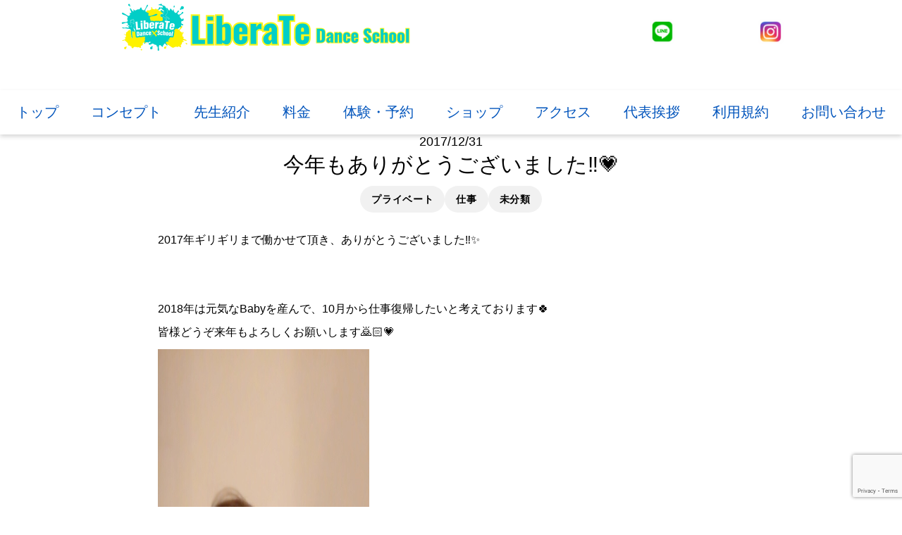

--- FILE ---
content_type: text/html; charset=UTF-8
request_url: https://aiko-aikable.net/2017/12/31/%E4%BB%8A%E5%B9%B4%E3%82%82%E3%81%82%E3%82%8A%E3%81%8C%E3%81%A8%E3%81%86%E3%81%94%E3%81%96%E3%81%84%E3%81%BE%E3%81%97%E3%81%9F%E2%80%BC%EF%B8%8F%F0%9F%92%97/
body_size: 44103
content:
<!DOCTYPE html>
<html lang="ja">

<head>
    <meta charset="UTF-8">
    <meta name="description" content="">
    <meta name="keywords" content="">
    
    <meta http-equiv="X-UA-Compatible" content="IE=edge">
    <meta name="viewport" content="width=device-width, initial-scale=1.0">
    <!-- css -->
    <link rel="stylesheet" href="https://unpkg.com/swiper@8/swiper-bundle.min.css" />
    <link rel="stylesheet" href="https://aiko-aikable.net/wp/wp-content/themes/craft10_sugaya/js/lib/Wow/css/libs/animate.css">
    <link rel="stylesheet" href="https://aiko-aikable.net/wp/wp-content/themes/craft10_sugaya/css/lib/normalize.css">
    <link rel="stylesheet" href="https://aiko-aikable.net/wp/wp-content/themes/craft10_sugaya/css/common.css">
    <link rel="stylesheet" href="https://aiko-aikable.net/wp/wp-content/themes/craft10_sugaya/css/top.css">
    <link rel="stylesheet" href="https://aiko-aikable.net/wp/wp-content/themes/craft10_sugaya/css/page.css">
    <link rel="stylesheet" href="https://aiko-aikable.net/wp/wp-content/themes/craft10_sugaya/css/reset.css">
    <!-- favicon -->
    <!-- js -->
    <script src="https://kit.fontawesome.com/39b19a00ad.js" crossorigin="anonymous"></script>
    <!-- fonts -->
    <link rel="preconnect" href="https://fonts.googleapis.com">
    <link rel="preconnect" href="https://fonts.gstatic.com" crossorigin>
    <link
        href="https://fonts.googleapis.com/css2?family=M+PLUS+1:wght@400;500;700&family=M+PLUS+Rounded+1c:wght@300&family=Noto+Sans+JP:wght@400;500;700&display=swap"
        rel="stylesheet">
    <link
        href="https://fonts.googleapis.com/css2?family=Noto+Sans+JP:wght@100;300;400;500;700;900&family=Zen+Old+Mincho:wght@400;700;900&display=swap"
        rel="stylesheet">
    <link rel="stylesheet" href="https://use.typekit.net/qgv4jgx.css">

    <!-- font awesome5 -->
    <link rel="stylesheet" href="https://cdnjs.cloudflare.com/ajax/libs/font-awesome/5.15.4/css/all.min.css"
        integrity="sha512-1ycn6IcaQQ40/MKBW2W4Rhis/DbILU74C1vSrLJxCq57o941Ym01SwNsOMqvEBFlcgUa6xLiPY/NS5R+E6ztJQ=="
        crossorigin="anonymous" referrerpolicy="no-referrer" />
	<style>img:is([sizes="auto" i], [sizes^="auto," i]) { contain-intrinsic-size: 3000px 1500px }</style>
	
		<!-- All in One SEO 4.9.1 - aioseo.com -->
		<title>今年もありがとうございました‼️💗 | ​LiberaTe Dance School浜松</title>
	<meta name="robots" content="max-image-preview:large" />
	<meta name="author" content="aiko_site"/>
	<link rel="canonical" href="https://aiko-aikable.net/2017/12/31/%e4%bb%8a%e5%b9%b4%e3%82%82%e3%81%82%e3%82%8a%e3%81%8c%e3%81%a8%e3%81%86%e3%81%94%e3%81%96%e3%81%84%e3%81%be%e3%81%97%e3%81%9f%e2%80%bc%ef%b8%8f%f0%9f%92%97/" />
	<meta name="generator" content="All in One SEO (AIOSEO) 4.9.1" />
		<meta property="og:locale" content="ja_JP" />
		<meta property="og:site_name" content="​LiberaTe Dance School浜松 | ​LiberaTe Dance School浜松aiko(菅谷藍子)のホームページ" />
		<meta property="og:type" content="article" />
		<meta property="og:title" content="今年もありがとうございました‼️💗 | ​LiberaTe Dance School浜松" />
		<meta property="og:url" content="https://aiko-aikable.net/2017/12/31/%e4%bb%8a%e5%b9%b4%e3%82%82%e3%81%82%e3%82%8a%e3%81%8c%e3%81%a8%e3%81%86%e3%81%94%e3%81%96%e3%81%84%e3%81%be%e3%81%97%e3%81%9f%e2%80%bc%ef%b8%8f%f0%9f%92%97/" />
		<meta property="article:published_time" content="2017-12-31T09:05:57+00:00" />
		<meta property="article:modified_time" content="-001-11-30T00:00:00+00:00" />
		<meta name="twitter:card" content="summary" />
		<meta name="twitter:title" content="今年もありがとうございました‼️💗 | ​LiberaTe Dance School浜松" />
		<script type="application/ld+json" class="aioseo-schema">
			{"@context":"https:\/\/schema.org","@graph":[{"@type":"Article","@id":"https:\/\/aiko-aikable.net\/2017\/12\/31\/%e4%bb%8a%e5%b9%b4%e3%82%82%e3%81%82%e3%82%8a%e3%81%8c%e3%81%a8%e3%81%86%e3%81%94%e3%81%96%e3%81%84%e3%81%be%e3%81%97%e3%81%9f%e2%80%bc%ef%b8%8f%f0%9f%92%97\/#article","name":"\u4eca\u5e74\u3082\u3042\u308a\u304c\u3068\u3046\u3054\u3056\u3044\u307e\u3057\u305f\u203c\ufe0f\ud83d\udc97 | \u200bLiberaTe Dance School\u6d5c\u677e","headline":"\u4eca\u5e74\u3082\u3042\u308a\u304c\u3068\u3046\u3054\u3056\u3044\u307e\u3057\u305f\u203c\ufe0f\ud83d\udc97","author":{"@id":"https:\/\/aiko-aikable.net\/author\/aiko_site\/#author"},"publisher":{"@id":"https:\/\/aiko-aikable.net\/#organization"},"image":{"@type":"ImageObject","url":"https:\/\/aiko-aikable.net\/wp\/wp-content\/uploads\/2017\/12\/img_1613.jpg","width":1536,"height":2048},"datePublished":"2017-12-31T18:05:57+09:00","dateModified":"-0001-11-30T00:00:00+09:18","inLanguage":"ja","mainEntityOfPage":{"@id":"https:\/\/aiko-aikable.net\/2017\/12\/31\/%e4%bb%8a%e5%b9%b4%e3%82%82%e3%81%82%e3%82%8a%e3%81%8c%e3%81%a8%e3%81%86%e3%81%94%e3%81%96%e3%81%84%e3%81%be%e3%81%97%e3%81%9f%e2%80%bc%ef%b8%8f%f0%9f%92%97\/#webpage"},"isPartOf":{"@id":"https:\/\/aiko-aikable.net\/2017\/12\/31\/%e4%bb%8a%e5%b9%b4%e3%82%82%e3%81%82%e3%82%8a%e3%81%8c%e3%81%a8%e3%81%86%e3%81%94%e3%81%96%e3%81%84%e3%81%be%e3%81%97%e3%81%9f%e2%80%bc%ef%b8%8f%f0%9f%92%97\/#webpage"},"articleSection":"\u30d7\u30e9\u30a4\u30d9\u30fc\u30c8, \u4ed5\u4e8b, \u672a\u5206\u985e"},{"@type":"BreadcrumbList","@id":"https:\/\/aiko-aikable.net\/2017\/12\/31\/%e4%bb%8a%e5%b9%b4%e3%82%82%e3%81%82%e3%82%8a%e3%81%8c%e3%81%a8%e3%81%86%e3%81%94%e3%81%96%e3%81%84%e3%81%be%e3%81%97%e3%81%9f%e2%80%bc%ef%b8%8f%f0%9f%92%97\/#breadcrumblist","itemListElement":[{"@type":"ListItem","@id":"https:\/\/aiko-aikable.net#listItem","position":1,"name":"Home","item":"https:\/\/aiko-aikable.net","nextItem":{"@type":"ListItem","@id":"https:\/\/aiko-aikable.net#listItem","name":"\u6295\u7a3f"}},{"@type":"ListItem","@id":"https:\/\/aiko-aikable.net#listItem","position":2,"name":"\u6295\u7a3f","item":"https:\/\/aiko-aikable.net","nextItem":{"@type":"ListItem","@id":"https:\/\/aiko-aikable.net\/category\/%e6%9c%aa%e5%88%86%e9%a1%9e\/#listItem","name":"\u672a\u5206\u985e"},"previousItem":{"@type":"ListItem","@id":"https:\/\/aiko-aikable.net#listItem","name":"Home"}},{"@type":"ListItem","@id":"https:\/\/aiko-aikable.net\/category\/%e6%9c%aa%e5%88%86%e9%a1%9e\/#listItem","position":3,"name":"\u672a\u5206\u985e","item":"https:\/\/aiko-aikable.net\/category\/%e6%9c%aa%e5%88%86%e9%a1%9e\/","nextItem":{"@type":"ListItem","@id":"https:\/\/aiko-aikable.net\/2017\/12\/31\/%e4%bb%8a%e5%b9%b4%e3%82%82%e3%81%82%e3%82%8a%e3%81%8c%e3%81%a8%e3%81%86%e3%81%94%e3%81%96%e3%81%84%e3%81%be%e3%81%97%e3%81%9f%e2%80%bc%ef%b8%8f%f0%9f%92%97\/#listItem","name":"\u4eca\u5e74\u3082\u3042\u308a\u304c\u3068\u3046\u3054\u3056\u3044\u307e\u3057\u305f\u203c\ufe0f\ud83d\udc97"},"previousItem":{"@type":"ListItem","@id":"https:\/\/aiko-aikable.net#listItem","name":"\u6295\u7a3f"}},{"@type":"ListItem","@id":"https:\/\/aiko-aikable.net\/2017\/12\/31\/%e4%bb%8a%e5%b9%b4%e3%82%82%e3%81%82%e3%82%8a%e3%81%8c%e3%81%a8%e3%81%86%e3%81%94%e3%81%96%e3%81%84%e3%81%be%e3%81%97%e3%81%9f%e2%80%bc%ef%b8%8f%f0%9f%92%97\/#listItem","position":4,"name":"\u4eca\u5e74\u3082\u3042\u308a\u304c\u3068\u3046\u3054\u3056\u3044\u307e\u3057\u305f\u203c\ufe0f\ud83d\udc97","previousItem":{"@type":"ListItem","@id":"https:\/\/aiko-aikable.net\/category\/%e6%9c%aa%e5%88%86%e9%a1%9e\/#listItem","name":"\u672a\u5206\u985e"}}]},{"@type":"Organization","@id":"https:\/\/aiko-aikable.net\/#organization","name":"\u200bLiberaTe Dance School\u6d5c\u677e","description":"\u200bLiberaTe Dance School\u6d5c\u677eaiko(\u83c5\u8c37\u85cd\u5b50)\u306e\u30db\u30fc\u30e0\u30da\u30fc\u30b8","url":"https:\/\/aiko-aikable.net\/"},{"@type":"Person","@id":"https:\/\/aiko-aikable.net\/author\/aiko_site\/#author","url":"https:\/\/aiko-aikable.net\/author\/aiko_site\/","name":"aiko_site","image":{"@type":"ImageObject","@id":"https:\/\/aiko-aikable.net\/2017\/12\/31\/%e4%bb%8a%e5%b9%b4%e3%82%82%e3%81%82%e3%82%8a%e3%81%8c%e3%81%a8%e3%81%86%e3%81%94%e3%81%96%e3%81%84%e3%81%be%e3%81%97%e3%81%9f%e2%80%bc%ef%b8%8f%f0%9f%92%97\/#authorImage","url":"https:\/\/secure.gravatar.com\/avatar\/f236ddb1350db9505167f6cc855922a37262f6e4113cb922050f07d6498b88ea?s=96&d=mm&r=g","width":96,"height":96,"caption":"aiko_site"}},{"@type":"WebPage","@id":"https:\/\/aiko-aikable.net\/2017\/12\/31\/%e4%bb%8a%e5%b9%b4%e3%82%82%e3%81%82%e3%82%8a%e3%81%8c%e3%81%a8%e3%81%86%e3%81%94%e3%81%96%e3%81%84%e3%81%be%e3%81%97%e3%81%9f%e2%80%bc%ef%b8%8f%f0%9f%92%97\/#webpage","url":"https:\/\/aiko-aikable.net\/2017\/12\/31\/%e4%bb%8a%e5%b9%b4%e3%82%82%e3%81%82%e3%82%8a%e3%81%8c%e3%81%a8%e3%81%86%e3%81%94%e3%81%96%e3%81%84%e3%81%be%e3%81%97%e3%81%9f%e2%80%bc%ef%b8%8f%f0%9f%92%97\/","name":"\u4eca\u5e74\u3082\u3042\u308a\u304c\u3068\u3046\u3054\u3056\u3044\u307e\u3057\u305f\u203c\ufe0f\ud83d\udc97 | \u200bLiberaTe Dance School\u6d5c\u677e","inLanguage":"ja","isPartOf":{"@id":"https:\/\/aiko-aikable.net\/#website"},"breadcrumb":{"@id":"https:\/\/aiko-aikable.net\/2017\/12\/31\/%e4%bb%8a%e5%b9%b4%e3%82%82%e3%81%82%e3%82%8a%e3%81%8c%e3%81%a8%e3%81%86%e3%81%94%e3%81%96%e3%81%84%e3%81%be%e3%81%97%e3%81%9f%e2%80%bc%ef%b8%8f%f0%9f%92%97\/#breadcrumblist"},"author":{"@id":"https:\/\/aiko-aikable.net\/author\/aiko_site\/#author"},"creator":{"@id":"https:\/\/aiko-aikable.net\/author\/aiko_site\/#author"},"image":{"@type":"ImageObject","url":"https:\/\/aiko-aikable.net\/wp\/wp-content\/uploads\/2017\/12\/img_1613.jpg","@id":"https:\/\/aiko-aikable.net\/2017\/12\/31\/%e4%bb%8a%e5%b9%b4%e3%82%82%e3%81%82%e3%82%8a%e3%81%8c%e3%81%a8%e3%81%86%e3%81%94%e3%81%96%e3%81%84%e3%81%be%e3%81%97%e3%81%9f%e2%80%bc%ef%b8%8f%f0%9f%92%97\/#mainImage","width":1536,"height":2048},"primaryImageOfPage":{"@id":"https:\/\/aiko-aikable.net\/2017\/12\/31\/%e4%bb%8a%e5%b9%b4%e3%82%82%e3%81%82%e3%82%8a%e3%81%8c%e3%81%a8%e3%81%86%e3%81%94%e3%81%96%e3%81%84%e3%81%be%e3%81%97%e3%81%9f%e2%80%bc%ef%b8%8f%f0%9f%92%97\/#mainImage"},"datePublished":"2017-12-31T18:05:57+09:00","dateModified":"-0001-11-30T00:00:00+09:18"},{"@type":"WebSite","@id":"https:\/\/aiko-aikable.net\/#website","url":"https:\/\/aiko-aikable.net\/","name":"aikable to stay foolish","description":"\u200bLiberaTe Dance School\u6d5c\u677eaiko(\u83c5\u8c37\u85cd\u5b50)\u306e\u30db\u30fc\u30e0\u30da\u30fc\u30b8","inLanguage":"ja","publisher":{"@id":"https:\/\/aiko-aikable.net\/#organization"}}]}
		</script>
		<!-- All in One SEO -->

<link rel='dns-prefetch' href='//stats.wp.com' />
<script type="text/javascript">
/* <![CDATA[ */
window._wpemojiSettings = {"baseUrl":"https:\/\/s.w.org\/images\/core\/emoji\/16.0.1\/72x72\/","ext":".png","svgUrl":"https:\/\/s.w.org\/images\/core\/emoji\/16.0.1\/svg\/","svgExt":".svg","source":{"concatemoji":"https:\/\/aiko-aikable.net\/wp\/wp-includes\/js\/wp-emoji-release.min.js?ver=6.8.3"}};
/*! This file is auto-generated */
!function(s,n){var o,i,e;function c(e){try{var t={supportTests:e,timestamp:(new Date).valueOf()};sessionStorage.setItem(o,JSON.stringify(t))}catch(e){}}function p(e,t,n){e.clearRect(0,0,e.canvas.width,e.canvas.height),e.fillText(t,0,0);var t=new Uint32Array(e.getImageData(0,0,e.canvas.width,e.canvas.height).data),a=(e.clearRect(0,0,e.canvas.width,e.canvas.height),e.fillText(n,0,0),new Uint32Array(e.getImageData(0,0,e.canvas.width,e.canvas.height).data));return t.every(function(e,t){return e===a[t]})}function u(e,t){e.clearRect(0,0,e.canvas.width,e.canvas.height),e.fillText(t,0,0);for(var n=e.getImageData(16,16,1,1),a=0;a<n.data.length;a++)if(0!==n.data[a])return!1;return!0}function f(e,t,n,a){switch(t){case"flag":return n(e,"\ud83c\udff3\ufe0f\u200d\u26a7\ufe0f","\ud83c\udff3\ufe0f\u200b\u26a7\ufe0f")?!1:!n(e,"\ud83c\udde8\ud83c\uddf6","\ud83c\udde8\u200b\ud83c\uddf6")&&!n(e,"\ud83c\udff4\udb40\udc67\udb40\udc62\udb40\udc65\udb40\udc6e\udb40\udc67\udb40\udc7f","\ud83c\udff4\u200b\udb40\udc67\u200b\udb40\udc62\u200b\udb40\udc65\u200b\udb40\udc6e\u200b\udb40\udc67\u200b\udb40\udc7f");case"emoji":return!a(e,"\ud83e\udedf")}return!1}function g(e,t,n,a){var r="undefined"!=typeof WorkerGlobalScope&&self instanceof WorkerGlobalScope?new OffscreenCanvas(300,150):s.createElement("canvas"),o=r.getContext("2d",{willReadFrequently:!0}),i=(o.textBaseline="top",o.font="600 32px Arial",{});return e.forEach(function(e){i[e]=t(o,e,n,a)}),i}function t(e){var t=s.createElement("script");t.src=e,t.defer=!0,s.head.appendChild(t)}"undefined"!=typeof Promise&&(o="wpEmojiSettingsSupports",i=["flag","emoji"],n.supports={everything:!0,everythingExceptFlag:!0},e=new Promise(function(e){s.addEventListener("DOMContentLoaded",e,{once:!0})}),new Promise(function(t){var n=function(){try{var e=JSON.parse(sessionStorage.getItem(o));if("object"==typeof e&&"number"==typeof e.timestamp&&(new Date).valueOf()<e.timestamp+604800&&"object"==typeof e.supportTests)return e.supportTests}catch(e){}return null}();if(!n){if("undefined"!=typeof Worker&&"undefined"!=typeof OffscreenCanvas&&"undefined"!=typeof URL&&URL.createObjectURL&&"undefined"!=typeof Blob)try{var e="postMessage("+g.toString()+"("+[JSON.stringify(i),f.toString(),p.toString(),u.toString()].join(",")+"));",a=new Blob([e],{type:"text/javascript"}),r=new Worker(URL.createObjectURL(a),{name:"wpTestEmojiSupports"});return void(r.onmessage=function(e){c(n=e.data),r.terminate(),t(n)})}catch(e){}c(n=g(i,f,p,u))}t(n)}).then(function(e){for(var t in e)n.supports[t]=e[t],n.supports.everything=n.supports.everything&&n.supports[t],"flag"!==t&&(n.supports.everythingExceptFlag=n.supports.everythingExceptFlag&&n.supports[t]);n.supports.everythingExceptFlag=n.supports.everythingExceptFlag&&!n.supports.flag,n.DOMReady=!1,n.readyCallback=function(){n.DOMReady=!0}}).then(function(){return e}).then(function(){var e;n.supports.everything||(n.readyCallback(),(e=n.source||{}).concatemoji?t(e.concatemoji):e.wpemoji&&e.twemoji&&(t(e.twemoji),t(e.wpemoji)))}))}((window,document),window._wpemojiSettings);
/* ]]> */
</script>
<link rel='stylesheet' id='ai1ec_style-css' href='//aiko-aikable.net/wp/wp-content/plugins/all-in-one-event-calendar/public/themes-ai1ec/gamma/css/ai1ec_parsed_css.css?ver=3.0.0' type='text/css' media='all' />
<link rel='stylesheet' id='sbi_styles-css' href='https://aiko-aikable.net/wp/wp-content/plugins/instagram-feed/css/sbi-styles.min.css?ver=6.10.0' type='text/css' media='all' />
<style id='wp-emoji-styles-inline-css' type='text/css'>

	img.wp-smiley, img.emoji {
		display: inline !important;
		border: none !important;
		box-shadow: none !important;
		height: 1em !important;
		width: 1em !important;
		margin: 0 0.07em !important;
		vertical-align: -0.1em !important;
		background: none !important;
		padding: 0 !important;
	}
</style>
<link rel='stylesheet' id='wp-block-library-css' href='https://aiko-aikable.net/wp/wp-includes/css/dist/block-library/style.min.css?ver=6.8.3' type='text/css' media='all' />
<style id='classic-theme-styles-inline-css' type='text/css'>
/*! This file is auto-generated */
.wp-block-button__link{color:#fff;background-color:#32373c;border-radius:9999px;box-shadow:none;text-decoration:none;padding:calc(.667em + 2px) calc(1.333em + 2px);font-size:1.125em}.wp-block-file__button{background:#32373c;color:#fff;text-decoration:none}
</style>
<link rel='stylesheet' id='aioseo/css/src/vue/standalone/blocks/table-of-contents/global.scss-css' href='https://aiko-aikable.net/wp/wp-content/plugins/all-in-one-seo-pack/dist/Lite/assets/css/table-of-contents/global.e90f6d47.css?ver=4.9.1' type='text/css' media='all' />
<link rel='stylesheet' id='mediaelement-css' href='https://aiko-aikable.net/wp/wp-includes/js/mediaelement/mediaelementplayer-legacy.min.css?ver=4.2.17' type='text/css' media='all' />
<link rel='stylesheet' id='wp-mediaelement-css' href='https://aiko-aikable.net/wp/wp-includes/js/mediaelement/wp-mediaelement.min.css?ver=6.8.3' type='text/css' media='all' />
<style id='jetpack-sharing-buttons-style-inline-css' type='text/css'>
.jetpack-sharing-buttons__services-list{display:flex;flex-direction:row;flex-wrap:wrap;gap:0;list-style-type:none;margin:5px;padding:0}.jetpack-sharing-buttons__services-list.has-small-icon-size{font-size:12px}.jetpack-sharing-buttons__services-list.has-normal-icon-size{font-size:16px}.jetpack-sharing-buttons__services-list.has-large-icon-size{font-size:24px}.jetpack-sharing-buttons__services-list.has-huge-icon-size{font-size:36px}@media print{.jetpack-sharing-buttons__services-list{display:none!important}}.editor-styles-wrapper .wp-block-jetpack-sharing-buttons{gap:0;padding-inline-start:0}ul.jetpack-sharing-buttons__services-list.has-background{padding:1.25em 2.375em}
</style>
<style id='global-styles-inline-css' type='text/css'>
:root{--wp--preset--aspect-ratio--square: 1;--wp--preset--aspect-ratio--4-3: 4/3;--wp--preset--aspect-ratio--3-4: 3/4;--wp--preset--aspect-ratio--3-2: 3/2;--wp--preset--aspect-ratio--2-3: 2/3;--wp--preset--aspect-ratio--16-9: 16/9;--wp--preset--aspect-ratio--9-16: 9/16;--wp--preset--color--black: #000000;--wp--preset--color--cyan-bluish-gray: #abb8c3;--wp--preset--color--white: #ffffff;--wp--preset--color--pale-pink: #f78da7;--wp--preset--color--vivid-red: #cf2e2e;--wp--preset--color--luminous-vivid-orange: #ff6900;--wp--preset--color--luminous-vivid-amber: #fcb900;--wp--preset--color--light-green-cyan: #7bdcb5;--wp--preset--color--vivid-green-cyan: #00d084;--wp--preset--color--pale-cyan-blue: #8ed1fc;--wp--preset--color--vivid-cyan-blue: #0693e3;--wp--preset--color--vivid-purple: #9b51e0;--wp--preset--gradient--vivid-cyan-blue-to-vivid-purple: linear-gradient(135deg,rgba(6,147,227,1) 0%,rgb(155,81,224) 100%);--wp--preset--gradient--light-green-cyan-to-vivid-green-cyan: linear-gradient(135deg,rgb(122,220,180) 0%,rgb(0,208,130) 100%);--wp--preset--gradient--luminous-vivid-amber-to-luminous-vivid-orange: linear-gradient(135deg,rgba(252,185,0,1) 0%,rgba(255,105,0,1) 100%);--wp--preset--gradient--luminous-vivid-orange-to-vivid-red: linear-gradient(135deg,rgba(255,105,0,1) 0%,rgb(207,46,46) 100%);--wp--preset--gradient--very-light-gray-to-cyan-bluish-gray: linear-gradient(135deg,rgb(238,238,238) 0%,rgb(169,184,195) 100%);--wp--preset--gradient--cool-to-warm-spectrum: linear-gradient(135deg,rgb(74,234,220) 0%,rgb(151,120,209) 20%,rgb(207,42,186) 40%,rgb(238,44,130) 60%,rgb(251,105,98) 80%,rgb(254,248,76) 100%);--wp--preset--gradient--blush-light-purple: linear-gradient(135deg,rgb(255,206,236) 0%,rgb(152,150,240) 100%);--wp--preset--gradient--blush-bordeaux: linear-gradient(135deg,rgb(254,205,165) 0%,rgb(254,45,45) 50%,rgb(107,0,62) 100%);--wp--preset--gradient--luminous-dusk: linear-gradient(135deg,rgb(255,203,112) 0%,rgb(199,81,192) 50%,rgb(65,88,208) 100%);--wp--preset--gradient--pale-ocean: linear-gradient(135deg,rgb(255,245,203) 0%,rgb(182,227,212) 50%,rgb(51,167,181) 100%);--wp--preset--gradient--electric-grass: linear-gradient(135deg,rgb(202,248,128) 0%,rgb(113,206,126) 100%);--wp--preset--gradient--midnight: linear-gradient(135deg,rgb(2,3,129) 0%,rgb(40,116,252) 100%);--wp--preset--font-size--small: 13px;--wp--preset--font-size--medium: 20px;--wp--preset--font-size--large: 36px;--wp--preset--font-size--x-large: 42px;--wp--preset--spacing--20: 0.44rem;--wp--preset--spacing--30: 0.67rem;--wp--preset--spacing--40: 1rem;--wp--preset--spacing--50: 1.5rem;--wp--preset--spacing--60: 2.25rem;--wp--preset--spacing--70: 3.38rem;--wp--preset--spacing--80: 5.06rem;--wp--preset--shadow--natural: 6px 6px 9px rgba(0, 0, 0, 0.2);--wp--preset--shadow--deep: 12px 12px 50px rgba(0, 0, 0, 0.4);--wp--preset--shadow--sharp: 6px 6px 0px rgba(0, 0, 0, 0.2);--wp--preset--shadow--outlined: 6px 6px 0px -3px rgba(255, 255, 255, 1), 6px 6px rgba(0, 0, 0, 1);--wp--preset--shadow--crisp: 6px 6px 0px rgba(0, 0, 0, 1);}:where(.is-layout-flex){gap: 0.5em;}:where(.is-layout-grid){gap: 0.5em;}body .is-layout-flex{display: flex;}.is-layout-flex{flex-wrap: wrap;align-items: center;}.is-layout-flex > :is(*, div){margin: 0;}body .is-layout-grid{display: grid;}.is-layout-grid > :is(*, div){margin: 0;}:where(.wp-block-columns.is-layout-flex){gap: 2em;}:where(.wp-block-columns.is-layout-grid){gap: 2em;}:where(.wp-block-post-template.is-layout-flex){gap: 1.25em;}:where(.wp-block-post-template.is-layout-grid){gap: 1.25em;}.has-black-color{color: var(--wp--preset--color--black) !important;}.has-cyan-bluish-gray-color{color: var(--wp--preset--color--cyan-bluish-gray) !important;}.has-white-color{color: var(--wp--preset--color--white) !important;}.has-pale-pink-color{color: var(--wp--preset--color--pale-pink) !important;}.has-vivid-red-color{color: var(--wp--preset--color--vivid-red) !important;}.has-luminous-vivid-orange-color{color: var(--wp--preset--color--luminous-vivid-orange) !important;}.has-luminous-vivid-amber-color{color: var(--wp--preset--color--luminous-vivid-amber) !important;}.has-light-green-cyan-color{color: var(--wp--preset--color--light-green-cyan) !important;}.has-vivid-green-cyan-color{color: var(--wp--preset--color--vivid-green-cyan) !important;}.has-pale-cyan-blue-color{color: var(--wp--preset--color--pale-cyan-blue) !important;}.has-vivid-cyan-blue-color{color: var(--wp--preset--color--vivid-cyan-blue) !important;}.has-vivid-purple-color{color: var(--wp--preset--color--vivid-purple) !important;}.has-black-background-color{background-color: var(--wp--preset--color--black) !important;}.has-cyan-bluish-gray-background-color{background-color: var(--wp--preset--color--cyan-bluish-gray) !important;}.has-white-background-color{background-color: var(--wp--preset--color--white) !important;}.has-pale-pink-background-color{background-color: var(--wp--preset--color--pale-pink) !important;}.has-vivid-red-background-color{background-color: var(--wp--preset--color--vivid-red) !important;}.has-luminous-vivid-orange-background-color{background-color: var(--wp--preset--color--luminous-vivid-orange) !important;}.has-luminous-vivid-amber-background-color{background-color: var(--wp--preset--color--luminous-vivid-amber) !important;}.has-light-green-cyan-background-color{background-color: var(--wp--preset--color--light-green-cyan) !important;}.has-vivid-green-cyan-background-color{background-color: var(--wp--preset--color--vivid-green-cyan) !important;}.has-pale-cyan-blue-background-color{background-color: var(--wp--preset--color--pale-cyan-blue) !important;}.has-vivid-cyan-blue-background-color{background-color: var(--wp--preset--color--vivid-cyan-blue) !important;}.has-vivid-purple-background-color{background-color: var(--wp--preset--color--vivid-purple) !important;}.has-black-border-color{border-color: var(--wp--preset--color--black) !important;}.has-cyan-bluish-gray-border-color{border-color: var(--wp--preset--color--cyan-bluish-gray) !important;}.has-white-border-color{border-color: var(--wp--preset--color--white) !important;}.has-pale-pink-border-color{border-color: var(--wp--preset--color--pale-pink) !important;}.has-vivid-red-border-color{border-color: var(--wp--preset--color--vivid-red) !important;}.has-luminous-vivid-orange-border-color{border-color: var(--wp--preset--color--luminous-vivid-orange) !important;}.has-luminous-vivid-amber-border-color{border-color: var(--wp--preset--color--luminous-vivid-amber) !important;}.has-light-green-cyan-border-color{border-color: var(--wp--preset--color--light-green-cyan) !important;}.has-vivid-green-cyan-border-color{border-color: var(--wp--preset--color--vivid-green-cyan) !important;}.has-pale-cyan-blue-border-color{border-color: var(--wp--preset--color--pale-cyan-blue) !important;}.has-vivid-cyan-blue-border-color{border-color: var(--wp--preset--color--vivid-cyan-blue) !important;}.has-vivid-purple-border-color{border-color: var(--wp--preset--color--vivid-purple) !important;}.has-vivid-cyan-blue-to-vivid-purple-gradient-background{background: var(--wp--preset--gradient--vivid-cyan-blue-to-vivid-purple) !important;}.has-light-green-cyan-to-vivid-green-cyan-gradient-background{background: var(--wp--preset--gradient--light-green-cyan-to-vivid-green-cyan) !important;}.has-luminous-vivid-amber-to-luminous-vivid-orange-gradient-background{background: var(--wp--preset--gradient--luminous-vivid-amber-to-luminous-vivid-orange) !important;}.has-luminous-vivid-orange-to-vivid-red-gradient-background{background: var(--wp--preset--gradient--luminous-vivid-orange-to-vivid-red) !important;}.has-very-light-gray-to-cyan-bluish-gray-gradient-background{background: var(--wp--preset--gradient--very-light-gray-to-cyan-bluish-gray) !important;}.has-cool-to-warm-spectrum-gradient-background{background: var(--wp--preset--gradient--cool-to-warm-spectrum) !important;}.has-blush-light-purple-gradient-background{background: var(--wp--preset--gradient--blush-light-purple) !important;}.has-blush-bordeaux-gradient-background{background: var(--wp--preset--gradient--blush-bordeaux) !important;}.has-luminous-dusk-gradient-background{background: var(--wp--preset--gradient--luminous-dusk) !important;}.has-pale-ocean-gradient-background{background: var(--wp--preset--gradient--pale-ocean) !important;}.has-electric-grass-gradient-background{background: var(--wp--preset--gradient--electric-grass) !important;}.has-midnight-gradient-background{background: var(--wp--preset--gradient--midnight) !important;}.has-small-font-size{font-size: var(--wp--preset--font-size--small) !important;}.has-medium-font-size{font-size: var(--wp--preset--font-size--medium) !important;}.has-large-font-size{font-size: var(--wp--preset--font-size--large) !important;}.has-x-large-font-size{font-size: var(--wp--preset--font-size--x-large) !important;}
:where(.wp-block-post-template.is-layout-flex){gap: 1.25em;}:where(.wp-block-post-template.is-layout-grid){gap: 1.25em;}
:where(.wp-block-columns.is-layout-flex){gap: 2em;}:where(.wp-block-columns.is-layout-grid){gap: 2em;}
:root :where(.wp-block-pullquote){font-size: 1.5em;line-height: 1.6;}
</style>
<link rel='stylesheet' id='contact-form-7-css' href='https://aiko-aikable.net/wp/wp-content/plugins/contact-form-7/includes/css/styles.css?ver=6.1.4' type='text/css' media='all' />
<link rel='stylesheet' id='wp-show-posts-css' href='https://aiko-aikable.net/wp/wp-content/plugins/wp-show-posts/css/wp-show-posts-min.css?ver=1.1.6' type='text/css' media='all' />
<link rel="https://api.w.org/" href="https://aiko-aikable.net/wp-json/" /><link rel="alternate" title="JSON" type="application/json" href="https://aiko-aikable.net/wp-json/wp/v2/posts/1988" /><link rel="EditURI" type="application/rsd+xml" title="RSD" href="https://aiko-aikable.net/wp/xmlrpc.php?rsd" />
<meta name="generator" content="WordPress 6.8.3" />
<link rel='shortlink' href='https://aiko-aikable.net/?p=1988' />
<link rel="alternate" title="oEmbed (JSON)" type="application/json+oembed" href="https://aiko-aikable.net/wp-json/oembed/1.0/embed?url=https%3A%2F%2Faiko-aikable.net%2F2017%2F12%2F31%2F%25e4%25bb%258a%25e5%25b9%25b4%25e3%2582%2582%25e3%2581%2582%25e3%2582%258a%25e3%2581%258c%25e3%2581%25a8%25e3%2581%2586%25e3%2581%2594%25e3%2581%2596%25e3%2581%2584%25e3%2581%25be%25e3%2581%2597%25e3%2581%259f%25e2%2580%25bc%25ef%25b8%258f%25f0%259f%2592%2597%2F" />
<link rel="alternate" title="oEmbed (XML)" type="text/xml+oembed" href="https://aiko-aikable.net/wp-json/oembed/1.0/embed?url=https%3A%2F%2Faiko-aikable.net%2F2017%2F12%2F31%2F%25e4%25bb%258a%25e5%25b9%25b4%25e3%2582%2582%25e3%2581%2582%25e3%2582%258a%25e3%2581%258c%25e3%2581%25a8%25e3%2581%2586%25e3%2581%2594%25e3%2581%2596%25e3%2581%2584%25e3%2581%25be%25e3%2581%2597%25e3%2581%259f%25e2%2580%25bc%25ef%25b8%258f%25f0%259f%2592%2597%2F&#038;format=xml" />
	<style>img#wpstats{display:none}</style>
		<style type="text/css"></style><link rel="icon" href="https://aiko-aikable.net/wp/wp-content/uploads/2025/02/474231165_1130947068244055_8549305543282986651_n-150x150.png" sizes="32x32" />
<link rel="icon" href="https://aiko-aikable.net/wp/wp-content/uploads/2025/02/474231165_1130947068244055_8549305543282986651_n-300x300.png" sizes="192x192" />
<link rel="apple-touch-icon" href="https://aiko-aikable.net/wp/wp-content/uploads/2025/02/474231165_1130947068244055_8549305543282986651_n-300x300.png" />
<meta name="msapplication-TileImage" content="https://aiko-aikable.net/wp/wp-content/uploads/2025/02/474231165_1130947068244055_8549305543282986651_n-300x300.png" />
</head>

<body class="wp-singular post-template-default single single-post postid-1988 single-format-standard wp-theme-craft10_sugaya">
    <header id="header">
        <div class="header-wrap">
            <div class="logo">
                <img src="https://aiko-aikable.net/wp/wp-content/themes/craft10_sugaya/img/logo.png" alt="ロゴ">
            </div>
            <div class="hdr-sns p-mv">
                <div class="hdr-sns-area">
                    <a href="https://line.me/R/ti/p/@776uafji?ts=01281525&oat_content=url" target="_blank"><img src="https://aiko-aikable.net/wp/wp-content/themes/craft10_sugaya/img/hdr-line.png" alt="line"></a>
                </div>
                <div class="hdr-sns-area">
                    <a href="https://www.instagram.com/liberate_danceschool?igsh" target="_blank"><img src="https://aiko-aikable.net/wp/wp-content/themes/craft10_sugaya/img/hdr-instagram.png" alt="instagram"></a>
                </div>
            </div>
        </div>
        <nav class="gnav">
            <div class="l-full">
                        <ul class="gnav-list">
                           <li class="gnav-item"><a href="https://aiko-aikable.net/">トップ</a></li>
                           <li class="gnav-item"><a href="https://aiko-aikable.net/concept/">コンセプト</a></li>
                           <li class="gnav-item"><a href="https://aiko-aikable.net/class%e3%83%bbinstructor/">先生紹介</a></li>
                           <li class="gnav-item"><a href="https://aiko-aikable.net/price/">料金</a></li>
                           <li class="gnav-item"><a href="https://docs.google.com/forms/d/1JdsZYoflJ1dJQhuQdBA750QNBjoO5uRuq99_gc0Dzgo/viewform">体験・予約</a></li>
                           <li class="gnav-item"><a href="https://aikosugaya.base.shop/">ショップ</a></li>
                           <li class="gnav-item"><a href="https://aiko-aikable.net/access/">アクセス</a></li>
                           <li class="gnav-item"><a href="https://aiko-aikable.net/about/">代表挨拶</a></li>
                           <li class="gnav-item"><a href="https://aiko-aikable.net/%e5%88%a9%e7%94%a8%e8%a6%8f%e7%b4%84/">利用規約</a></li>
                           <li class="gnav-item"><a href="https://docs.google.com/forms/d/e/1FAIpQLSdcZImqOjecI0UMDMsbWr8OO5xcoeqw0Y8F8WKCISBgdq2Fmw/viewform">お問い合わせ</a></li>
                         </ul>
            </div>
        </nav>
    </header>
    <!-- PC版のスティッキーヘッダー -->
    <nav class="l-sticky">
        <nav class="gnav">
            <div class="l-full">
                        <ul class="gnav-list">
                           <li class="gnav-item"><a href="https://aiko-aikable.net/">トップ</a></li>
                           <li class="gnav-item"><a href="https://aiko-aikable.net/concept/">コンセプト</a></li>
                           <li class="gnav-item"><a href="https://aiko-aikable.net/class%e3%83%bbinstructor/">先生紹介</a></li>
                           <li class="gnav-item"><a href="https://aiko-aikable.net/price/">料金</a></li>
                           <li class="gnav-item"><a href="https://docs.google.com/forms/d/1JdsZYoflJ1dJQhuQdBA750QNBjoO5uRuq99_gc0Dzgo/viewform">体験・予約</a></li>
                           <li class="gnav-item"><a href="https://aikosugaya.base.shop/">ショップ</a></li>
                           <li class="gnav-item"><a href="https://aiko-aikable.net/access/">アクセス</a></li>
                           <li class="gnav-item"><a href="https://aiko-aikable.net/about/">代表挨拶</a></li>
                           <li class="gnav-item"><a href="https://aiko-aikable.net/%e5%88%a9%e7%94%a8%e8%a6%8f%e7%b4%84/">利用規約</a></li>
                           <li class="gnav-item"><a href="https://docs.google.com/forms/d/e/1FAIpQLSdcZImqOjecI0UMDMsbWr8OO5xcoeqw0Y8F8WKCISBgdq2Fmw/viewform">お問い合わせ</a></li>
                         </ul>
            </div>
        </nav>
    </nav>
    <!-- モーダルメニュー -->
    <div class="modal-btn l-modal-btn">
        <button class="c-btn modal-btn-btn js-modal-btn">
            <span></span>
        </button>
    </div>
    <nav class="modal">
                       <ul class="sidenav">
                           <li class="sidenav-item"><a href="https://aiko-aikable.net/">トップ</a></li>
                           <li class="sidenav-item"><a href="https://aiko-aikable.net/concept/">コンセプト</a></li>
                           <li class="sidenav-item"><a href="https://aiko-aikable.net/class%e3%83%bbinstructor/">先生紹介</a></li>
                           <li class="sidenav-item"><a href="https://aiko-aikable.net/price/">料金</a></li>
                           <li class="sidenav-item"><a href="https://docs.google.com/forms/d/1JdsZYoflJ1dJQhuQdBA750QNBjoO5uRuq99_gc0Dzgo/viewform">体験・予約</a></li>
                           <li class="sidenav-item"><a href="https://aikosugaya.base.shop/">ショップ</a></li>
                           <li class="sidenav-item"><a href="https://aiko-aikable.net/access/">アクセス</a></li>
                           <li class="sidenav-item"><a href="https://aiko-aikable.net/about/">代表挨拶</a></li>
                           <li class="sidenav-item"><a href="https://aiko-aikable.net/%e5%88%a9%e7%94%a8%e8%a6%8f%e7%b4%84/">利用規約</a></li>
                           <li class="sidenav-item"><a href="https://docs.google.com/forms/d/e/1FAIpQLSdcZImqOjecI0UMDMsbWr8OO5xcoeqw0Y8F8WKCISBgdq2Fmw/viewform">お問い合わせ</a></li>
                         </ul>
    </nav>


<div id="container">
        <section class="singleContents">
            <div class="innerBase">
                <div class="infoBox">
                    <p class="date">2017/12/31</p>
                    <h3>今年もありがとうございました‼️💗</h3>
                    <ul class="post-categories">
	<li><a href="https://aiko-aikable.net/category/%e3%83%97%e3%83%a9%e3%82%a4%e3%83%99%e3%83%bc%e3%83%88/" rel="category tag">プライベート</a></li>
	<li><a href="https://aiko-aikable.net/category/%e4%bb%95%e4%ba%8b/" rel="category tag">仕事</a></li>
	<li><a href="https://aiko-aikable.net/category/%e6%9c%aa%e5%88%86%e9%a1%9e/" rel="category tag">未分類</a></li></ul>                </div>
                <div class="pageSingleContents">
                 <p>				2017年ギリギリまで働かせて頂き、ありがとうございました‼️✨</p>
<p style="margin-bottom:5em">
<p>2018年は元気なBabyを産んで、10月から仕事復帰したいと考えております🍀</p>
<p>皆様どうぞ来年もよろしくお願いします🙇🏻💗</p>
<p><img loading="lazy" decoding="async" src="https://aiko-aikable.net/wp/wp-content/uploads/2017/12/img_5231.jpg" class="size-full wp-image-1986" height="1280" width="720" srcset="https://aiko-aikable.net/wp/wp-content/uploads/2017/12/img_5231.jpg 720w, https://aiko-aikable.net/wp/wp-content/uploads/2017/12/img_5231-169x300.jpg 169w, https://aiko-aikable.net/wp/wp-content/uploads/2017/12/img_5231-576x1024.jpg 576w" sizes="auto, (max-width: 720px) 100vw, 720px" /></p>
<p>そして今日ゴルフ⛳️納をしてきた旦那さま。</p>
<p>帰りにadidasショップ寄って買ってきちゃった〜🎶と帰宅。</p>
<p style="margin-bottom:5em">
<p>ゴルフしてきた上に、また買い物してきたんかーーーい😑💦</p>
<p>と正直思った。</p>
<p style="margin-bottom:5em">
<p>しばらくすると･･･はいっと💗</p>
<p>誕生日present言ってサプライズ🎁くれました😍✨✌️💗</p>
<p style="margin-bottom:5em">
<p>サプライズうれしーーーー💗</p>
<p>ペアルックもうれしーーー💗</p>
<p style="margin-bottom:5em">
<p>ありがとう😘💋💋💋💋</p>
<p><img loading="lazy" decoding="async" src="https://aiko-aikable.net/wp/wp-content/uploads/2017/12/img_1613.jpg" class="size-full wp-image-1985" height="2048" width="1536" srcset="https://aiko-aikable.net/wp/wp-content/uploads/2017/12/img_1613.jpg 1536w, https://aiko-aikable.net/wp/wp-content/uploads/2017/12/img_1613-225x300.jpg 225w, https://aiko-aikable.net/wp/wp-content/uploads/2017/12/img_1613-768x1024.jpg 768w" sizes="auto, (max-width: 1536px) 100vw, 1536px" /></p>
<p>▢ ▣ ▢ ▣ ▢ ▣ ▢ ▣ ▢ ▣ ▢ ▣ ▢ ▣ ▢ ▣ ▢ ▣ ▢ ▣ ▢ ▣</p>
<p>NOBRAND Infinity過去の人気商品販売ちゅ💋☟☟☟</p>
<p><a href="https://aiko.nbinfinity.com/">aiko</a><a href="https://aiko.nbinfinity.com/">のショップ</a><a href="https://aiko.nbinfinity.com/">🍀</a></p>
                </div>
                <div class="blogList">
                 <div class="roundLinkBtn">
                    <a href="https://aiko-aikable.net/news/"><span>お知らせ一覧へ</span></a>
                 </div>
                </div>
            </div>
        </section>
</div>

<div class="sp-btn-area">
    <a href="https://line.me/R/ti/p/@776uafji?ts=01281525&oat_content=url"><img src="https://aiko-aikable.net/wp/wp-content/themes/craft10_sugaya/img/footer-line.png" alt="公式LINE"></a>
    <a href="https://www.instagram.com/liberate_danceschool?igsh"><img src="https://aiko-aikable.net/wp/wp-content/themes/craft10_sugaya/img/footer-instagram.png" alt="インスタグラム"></a>
    <a href="tel:08030751119"><img src="https://aiko-aikable.net/wp/wp-content/themes/craft10_sugaya/img/footer-tel.png" alt="電話番号"></a>
    <a href="https://aikosugaya.base.shop/"><img src="https://aiko-aikable.net/wp/wp-content/themes/craft10_sugaya/img/footer-shop.png" alt="ショップ"></a>
</div>
<footer id="footer">
       <div class="footer-left">
            <h1><a href="https://aiko-aikable.net"><img src="https://aiko-aikable.net/wp/wp-content/themes/craft10_sugaya/img/logo.png" alt="ロゴ"></a></h1>
            <img src="https://aiko-aikable.net/wp/wp-content/themes/craft10_sugaya/img/tel.png" alt="フッター電話番号">
        </div>
        <div class="footerContact">
        <a href="https://aiko-aikable.net/contact"><i class="fa-solid fa-envelope"></i>注文・お問い合わせ</a>
        </div>
        <ul class="footerNavi">
                          <li><a href="https://aiko-aikable.net/">トップ</a></li>
                  <li><a href="https://aiko-aikable.net/concept/">コンセプト</a></li>
                  <li><a href="https://aiko-aikable.net/class%e3%83%bbinstructor/">先生紹介</a></li>
                  <li><a href="https://aiko-aikable.net/price/">料金</a></li>
                  <li><a href="https://docs.google.com/forms/d/1JdsZYoflJ1dJQhuQdBA750QNBjoO5uRuq99_gc0Dzgo/viewform">体験・予約</a></li>
                  <li><a href="https://aikosugaya.base.shop/">ショップ</a></li>
                  <li><a href="https://aiko-aikable.net/access/">アクセス</a></li>
                  <li><a href="https://aiko-aikable.net/about/">代表挨拶</a></li>
                  <li><a href="https://aiko-aikable.net/%e5%88%a9%e7%94%a8%e8%a6%8f%e7%b4%84/">利用規約</a></li>
                  <li><a href="https://docs.google.com/forms/d/e/1FAIpQLSdcZImqOjecI0UMDMsbWr8OO5xcoeqw0Y8F8WKCISBgdq2Fmw/viewform">お問い合わせ</a></li>
                </ul>
 </footer>
 <div class="p-cr">
  <p>©2023 TSUNAGARUCRAFT</p>
 </div>
 <script src="https://unpkg.com/swiper@8/swiper-bundle.min.js"></script>
 <script src="https://aiko-aikable.net/wp/wp-content/themes/craft10_sugaya/js/lib/jquery-3.6.0.min.js"></script>
 <script src="https://aiko-aikable.net/wp/wp-content/themes/craft10_sugaya/js/wow.js"></script>
 <script src="https://aiko-aikable.net/wp/wp-content/themes/craft10_sugaya/js/scroll.js"></script>
 <script src="https://aiko-aikable.net/wp/wp-content/themes/craft10_sugaya/js/modal.js"></script>
 <script src="https://aiko-aikable.net/wp/wp-content/themes/craft10_sugaya/js/swiper.js"></script>
 <script type="speculationrules">
{"prefetch":[{"source":"document","where":{"and":[{"href_matches":"\/*"},{"not":{"href_matches":["\/wp\/wp-*.php","\/wp\/wp-admin\/*","\/wp\/wp-content\/uploads\/*","\/wp\/wp-content\/*","\/wp\/wp-content\/plugins\/*","\/wp\/wp-content\/themes\/craft10_sugaya\/*","\/*\\?(.+)"]}},{"not":{"selector_matches":"a[rel~=\"nofollow\"]"}},{"not":{"selector_matches":".no-prefetch, .no-prefetch a"}}]},"eagerness":"conservative"}]}
</script>
<!-- Instagram Feed JS -->
<script type="text/javascript">
var sbiajaxurl = "https://aiko-aikable.net/wp/wp-admin/admin-ajax.php";
</script>
<script type="module"  src="https://aiko-aikable.net/wp/wp-content/plugins/all-in-one-seo-pack/dist/Lite/assets/table-of-contents.95d0dfce.js?ver=4.9.1" id="aioseo/js/src/vue/standalone/blocks/table-of-contents/frontend.js-js"></script>
<script type="text/javascript" src="https://aiko-aikable.net/wp/wp-includes/js/dist/hooks.min.js?ver=4d63a3d491d11ffd8ac6" id="wp-hooks-js"></script>
<script type="text/javascript" src="https://aiko-aikable.net/wp/wp-includes/js/dist/i18n.min.js?ver=5e580eb46a90c2b997e6" id="wp-i18n-js"></script>
<script type="text/javascript" id="wp-i18n-js-after">
/* <![CDATA[ */
wp.i18n.setLocaleData( { 'text direction\u0004ltr': [ 'ltr' ] } );
/* ]]> */
</script>
<script type="text/javascript" src="https://aiko-aikable.net/wp/wp-content/plugins/contact-form-7/includes/swv/js/index.js?ver=6.1.4" id="swv-js"></script>
<script type="text/javascript" id="contact-form-7-js-translations">
/* <![CDATA[ */
( function( domain, translations ) {
	var localeData = translations.locale_data[ domain ] || translations.locale_data.messages;
	localeData[""].domain = domain;
	wp.i18n.setLocaleData( localeData, domain );
} )( "contact-form-7", {"translation-revision-date":"2025-11-30 08:12:23+0000","generator":"GlotPress\/4.0.3","domain":"messages","locale_data":{"messages":{"":{"domain":"messages","plural-forms":"nplurals=1; plural=0;","lang":"ja_JP"},"This contact form is placed in the wrong place.":["\u3053\u306e\u30b3\u30f3\u30bf\u30af\u30c8\u30d5\u30a9\u30fc\u30e0\u306f\u9593\u9055\u3063\u305f\u4f4d\u7f6e\u306b\u7f6e\u304b\u308c\u3066\u3044\u307e\u3059\u3002"],"Error:":["\u30a8\u30e9\u30fc:"]}},"comment":{"reference":"includes\/js\/index.js"}} );
/* ]]> */
</script>
<script type="text/javascript" id="contact-form-7-js-before">
/* <![CDATA[ */
var wpcf7 = {
    "api": {
        "root": "https:\/\/aiko-aikable.net\/wp-json\/",
        "namespace": "contact-form-7\/v1"
    }
};
/* ]]> */
</script>
<script type="text/javascript" src="https://aiko-aikable.net/wp/wp-content/plugins/contact-form-7/includes/js/index.js?ver=6.1.4" id="contact-form-7-js"></script>
<script type="text/javascript" src="https://www.google.com/recaptcha/api.js?render=6Ldlc84UAAAAAC03H0yobnjV9nfhHfVx2a0JlGpZ&amp;ver=3.0" id="google-recaptcha-js"></script>
<script type="text/javascript" src="https://aiko-aikable.net/wp/wp-includes/js/dist/vendor/wp-polyfill.min.js?ver=3.15.0" id="wp-polyfill-js"></script>
<script type="text/javascript" id="wpcf7-recaptcha-js-before">
/* <![CDATA[ */
var wpcf7_recaptcha = {
    "sitekey": "6Ldlc84UAAAAAC03H0yobnjV9nfhHfVx2a0JlGpZ",
    "actions": {
        "homepage": "homepage",
        "contactform": "contactform"
    }
};
/* ]]> */
</script>
<script type="text/javascript" src="https://aiko-aikable.net/wp/wp-content/plugins/contact-form-7/modules/recaptcha/index.js?ver=6.1.4" id="wpcf7-recaptcha-js"></script>
<script type="text/javascript" id="jetpack-stats-js-before">
/* <![CDATA[ */
_stq = window._stq || [];
_stq.push([ "view", JSON.parse("{\"v\":\"ext\",\"blog\":\"164378548\",\"post\":\"1988\",\"tz\":\"9\",\"srv\":\"aiko-aikable.net\",\"j\":\"1:15.2\"}") ]);
_stq.push([ "clickTrackerInit", "164378548", "1988" ]);
/* ]]> */
</script>
<script type="text/javascript" src="https://stats.wp.com/e-202549.js" id="jetpack-stats-js" defer="defer" data-wp-strategy="defer"></script>
</body>

</html>

--- FILE ---
content_type: text/html; charset=utf-8
request_url: https://www.google.com/recaptcha/api2/anchor?ar=1&k=6Ldlc84UAAAAAC03H0yobnjV9nfhHfVx2a0JlGpZ&co=aHR0cHM6Ly9haWtvLWFpa2FibGUubmV0OjQ0Mw..&hl=en&v=TkacYOdEJbdB_JjX802TMer9&size=invisible&anchor-ms=20000&execute-ms=15000&cb=4ibzg4uv8y9d
body_size: 45455
content:
<!DOCTYPE HTML><html dir="ltr" lang="en"><head><meta http-equiv="Content-Type" content="text/html; charset=UTF-8">
<meta http-equiv="X-UA-Compatible" content="IE=edge">
<title>reCAPTCHA</title>
<style type="text/css">
/* cyrillic-ext */
@font-face {
  font-family: 'Roboto';
  font-style: normal;
  font-weight: 400;
  src: url(//fonts.gstatic.com/s/roboto/v18/KFOmCnqEu92Fr1Mu72xKKTU1Kvnz.woff2) format('woff2');
  unicode-range: U+0460-052F, U+1C80-1C8A, U+20B4, U+2DE0-2DFF, U+A640-A69F, U+FE2E-FE2F;
}
/* cyrillic */
@font-face {
  font-family: 'Roboto';
  font-style: normal;
  font-weight: 400;
  src: url(//fonts.gstatic.com/s/roboto/v18/KFOmCnqEu92Fr1Mu5mxKKTU1Kvnz.woff2) format('woff2');
  unicode-range: U+0301, U+0400-045F, U+0490-0491, U+04B0-04B1, U+2116;
}
/* greek-ext */
@font-face {
  font-family: 'Roboto';
  font-style: normal;
  font-weight: 400;
  src: url(//fonts.gstatic.com/s/roboto/v18/KFOmCnqEu92Fr1Mu7mxKKTU1Kvnz.woff2) format('woff2');
  unicode-range: U+1F00-1FFF;
}
/* greek */
@font-face {
  font-family: 'Roboto';
  font-style: normal;
  font-weight: 400;
  src: url(//fonts.gstatic.com/s/roboto/v18/KFOmCnqEu92Fr1Mu4WxKKTU1Kvnz.woff2) format('woff2');
  unicode-range: U+0370-0377, U+037A-037F, U+0384-038A, U+038C, U+038E-03A1, U+03A3-03FF;
}
/* vietnamese */
@font-face {
  font-family: 'Roboto';
  font-style: normal;
  font-weight: 400;
  src: url(//fonts.gstatic.com/s/roboto/v18/KFOmCnqEu92Fr1Mu7WxKKTU1Kvnz.woff2) format('woff2');
  unicode-range: U+0102-0103, U+0110-0111, U+0128-0129, U+0168-0169, U+01A0-01A1, U+01AF-01B0, U+0300-0301, U+0303-0304, U+0308-0309, U+0323, U+0329, U+1EA0-1EF9, U+20AB;
}
/* latin-ext */
@font-face {
  font-family: 'Roboto';
  font-style: normal;
  font-weight: 400;
  src: url(//fonts.gstatic.com/s/roboto/v18/KFOmCnqEu92Fr1Mu7GxKKTU1Kvnz.woff2) format('woff2');
  unicode-range: U+0100-02BA, U+02BD-02C5, U+02C7-02CC, U+02CE-02D7, U+02DD-02FF, U+0304, U+0308, U+0329, U+1D00-1DBF, U+1E00-1E9F, U+1EF2-1EFF, U+2020, U+20A0-20AB, U+20AD-20C0, U+2113, U+2C60-2C7F, U+A720-A7FF;
}
/* latin */
@font-face {
  font-family: 'Roboto';
  font-style: normal;
  font-weight: 400;
  src: url(//fonts.gstatic.com/s/roboto/v18/KFOmCnqEu92Fr1Mu4mxKKTU1Kg.woff2) format('woff2');
  unicode-range: U+0000-00FF, U+0131, U+0152-0153, U+02BB-02BC, U+02C6, U+02DA, U+02DC, U+0304, U+0308, U+0329, U+2000-206F, U+20AC, U+2122, U+2191, U+2193, U+2212, U+2215, U+FEFF, U+FFFD;
}
/* cyrillic-ext */
@font-face {
  font-family: 'Roboto';
  font-style: normal;
  font-weight: 500;
  src: url(//fonts.gstatic.com/s/roboto/v18/KFOlCnqEu92Fr1MmEU9fCRc4AMP6lbBP.woff2) format('woff2');
  unicode-range: U+0460-052F, U+1C80-1C8A, U+20B4, U+2DE0-2DFF, U+A640-A69F, U+FE2E-FE2F;
}
/* cyrillic */
@font-face {
  font-family: 'Roboto';
  font-style: normal;
  font-weight: 500;
  src: url(//fonts.gstatic.com/s/roboto/v18/KFOlCnqEu92Fr1MmEU9fABc4AMP6lbBP.woff2) format('woff2');
  unicode-range: U+0301, U+0400-045F, U+0490-0491, U+04B0-04B1, U+2116;
}
/* greek-ext */
@font-face {
  font-family: 'Roboto';
  font-style: normal;
  font-weight: 500;
  src: url(//fonts.gstatic.com/s/roboto/v18/KFOlCnqEu92Fr1MmEU9fCBc4AMP6lbBP.woff2) format('woff2');
  unicode-range: U+1F00-1FFF;
}
/* greek */
@font-face {
  font-family: 'Roboto';
  font-style: normal;
  font-weight: 500;
  src: url(//fonts.gstatic.com/s/roboto/v18/KFOlCnqEu92Fr1MmEU9fBxc4AMP6lbBP.woff2) format('woff2');
  unicode-range: U+0370-0377, U+037A-037F, U+0384-038A, U+038C, U+038E-03A1, U+03A3-03FF;
}
/* vietnamese */
@font-face {
  font-family: 'Roboto';
  font-style: normal;
  font-weight: 500;
  src: url(//fonts.gstatic.com/s/roboto/v18/KFOlCnqEu92Fr1MmEU9fCxc4AMP6lbBP.woff2) format('woff2');
  unicode-range: U+0102-0103, U+0110-0111, U+0128-0129, U+0168-0169, U+01A0-01A1, U+01AF-01B0, U+0300-0301, U+0303-0304, U+0308-0309, U+0323, U+0329, U+1EA0-1EF9, U+20AB;
}
/* latin-ext */
@font-face {
  font-family: 'Roboto';
  font-style: normal;
  font-weight: 500;
  src: url(//fonts.gstatic.com/s/roboto/v18/KFOlCnqEu92Fr1MmEU9fChc4AMP6lbBP.woff2) format('woff2');
  unicode-range: U+0100-02BA, U+02BD-02C5, U+02C7-02CC, U+02CE-02D7, U+02DD-02FF, U+0304, U+0308, U+0329, U+1D00-1DBF, U+1E00-1E9F, U+1EF2-1EFF, U+2020, U+20A0-20AB, U+20AD-20C0, U+2113, U+2C60-2C7F, U+A720-A7FF;
}
/* latin */
@font-face {
  font-family: 'Roboto';
  font-style: normal;
  font-weight: 500;
  src: url(//fonts.gstatic.com/s/roboto/v18/KFOlCnqEu92Fr1MmEU9fBBc4AMP6lQ.woff2) format('woff2');
  unicode-range: U+0000-00FF, U+0131, U+0152-0153, U+02BB-02BC, U+02C6, U+02DA, U+02DC, U+0304, U+0308, U+0329, U+2000-206F, U+20AC, U+2122, U+2191, U+2193, U+2212, U+2215, U+FEFF, U+FFFD;
}
/* cyrillic-ext */
@font-face {
  font-family: 'Roboto';
  font-style: normal;
  font-weight: 900;
  src: url(//fonts.gstatic.com/s/roboto/v18/KFOlCnqEu92Fr1MmYUtfCRc4AMP6lbBP.woff2) format('woff2');
  unicode-range: U+0460-052F, U+1C80-1C8A, U+20B4, U+2DE0-2DFF, U+A640-A69F, U+FE2E-FE2F;
}
/* cyrillic */
@font-face {
  font-family: 'Roboto';
  font-style: normal;
  font-weight: 900;
  src: url(//fonts.gstatic.com/s/roboto/v18/KFOlCnqEu92Fr1MmYUtfABc4AMP6lbBP.woff2) format('woff2');
  unicode-range: U+0301, U+0400-045F, U+0490-0491, U+04B0-04B1, U+2116;
}
/* greek-ext */
@font-face {
  font-family: 'Roboto';
  font-style: normal;
  font-weight: 900;
  src: url(//fonts.gstatic.com/s/roboto/v18/KFOlCnqEu92Fr1MmYUtfCBc4AMP6lbBP.woff2) format('woff2');
  unicode-range: U+1F00-1FFF;
}
/* greek */
@font-face {
  font-family: 'Roboto';
  font-style: normal;
  font-weight: 900;
  src: url(//fonts.gstatic.com/s/roboto/v18/KFOlCnqEu92Fr1MmYUtfBxc4AMP6lbBP.woff2) format('woff2');
  unicode-range: U+0370-0377, U+037A-037F, U+0384-038A, U+038C, U+038E-03A1, U+03A3-03FF;
}
/* vietnamese */
@font-face {
  font-family: 'Roboto';
  font-style: normal;
  font-weight: 900;
  src: url(//fonts.gstatic.com/s/roboto/v18/KFOlCnqEu92Fr1MmYUtfCxc4AMP6lbBP.woff2) format('woff2');
  unicode-range: U+0102-0103, U+0110-0111, U+0128-0129, U+0168-0169, U+01A0-01A1, U+01AF-01B0, U+0300-0301, U+0303-0304, U+0308-0309, U+0323, U+0329, U+1EA0-1EF9, U+20AB;
}
/* latin-ext */
@font-face {
  font-family: 'Roboto';
  font-style: normal;
  font-weight: 900;
  src: url(//fonts.gstatic.com/s/roboto/v18/KFOlCnqEu92Fr1MmYUtfChc4AMP6lbBP.woff2) format('woff2');
  unicode-range: U+0100-02BA, U+02BD-02C5, U+02C7-02CC, U+02CE-02D7, U+02DD-02FF, U+0304, U+0308, U+0329, U+1D00-1DBF, U+1E00-1E9F, U+1EF2-1EFF, U+2020, U+20A0-20AB, U+20AD-20C0, U+2113, U+2C60-2C7F, U+A720-A7FF;
}
/* latin */
@font-face {
  font-family: 'Roboto';
  font-style: normal;
  font-weight: 900;
  src: url(//fonts.gstatic.com/s/roboto/v18/KFOlCnqEu92Fr1MmYUtfBBc4AMP6lQ.woff2) format('woff2');
  unicode-range: U+0000-00FF, U+0131, U+0152-0153, U+02BB-02BC, U+02C6, U+02DA, U+02DC, U+0304, U+0308, U+0329, U+2000-206F, U+20AC, U+2122, U+2191, U+2193, U+2212, U+2215, U+FEFF, U+FFFD;
}

</style>
<link rel="stylesheet" type="text/css" href="https://www.gstatic.com/recaptcha/releases/TkacYOdEJbdB_JjX802TMer9/styles__ltr.css">
<script nonce="iKY8ZuPKQ4UWFZGBa_KJfQ" type="text/javascript">window['__recaptcha_api'] = 'https://www.google.com/recaptcha/api2/';</script>
<script type="text/javascript" src="https://www.gstatic.com/recaptcha/releases/TkacYOdEJbdB_JjX802TMer9/recaptcha__en.js" nonce="iKY8ZuPKQ4UWFZGBa_KJfQ">
      
    </script></head>
<body><div id="rc-anchor-alert" class="rc-anchor-alert"></div>
<input type="hidden" id="recaptcha-token" value="[base64]">
<script type="text/javascript" nonce="iKY8ZuPKQ4UWFZGBa_KJfQ">
      recaptcha.anchor.Main.init("[\x22ainput\x22,[\x22bgdata\x22,\x22\x22,\[base64]/[base64]/[base64]/[base64]/[base64]/[base64]/[base64]/[base64]/[base64]/[base64]/[base64]/[base64]/[base64]/[base64]\\u003d\x22,\[base64]\\u003d\\u003d\x22,\[base64]/Di2bCksKowoHDuAVUAU/DvMOoTnMdCsKJXxoewrzDpSHCn8K2LmvCr8OqK8OJw5zCp8Ohw5fDncKEwrXClERmwqU/L8Knw4wFwrlBwrjCognDrMOkbi7Cp8O1a37DpMOgbXJBDsOIR8Kmwo/CvMOlw5XDoV4cF0DDscKswptOwovDlkzCucKuw6PDmsOzwrM4w7TDsMKKSQPDhxhQARXDuiJQw5RBNl7DhyvCrcKNdSHDtMKKwooHIS1JG8OYEcKHw43DmcKowofCpkUOYlLCgMO1H8KfwoZhZWLCjcKkwqXDoxEKYAjDrMOkYsKdwp7Cqj9ewrt/wrrCoMOhU8OYw5/CiW7ClyEPw4PDlgxDwq3DscKvwrXCrsKeWsOVwrrCvlTCo2nCu3F0w6TDkGrCvcKwHGYMfMOUw4DDlhxZJRHDqsOKDMKUwobDozTDsMOPH8OED21hVcOXd8OufCc5UMOMIsKzwp/CmMKMwofDoxRIw65Zw7/DgsOxDMKPW8KPOcOeF8OdU8Krw73Dt1nCkmPDj1p+KcK3w7jCg8O2wprDpcKgcsO7wrfDp0M3KCrClhvDlQNHCcKcw4bDuSHDg2Y8M8O7wrtvwp5CQinCi28pQ8K6woPCm8Ouw6R+a8KRN8Kmw6x0wr0LwrHDgsKlwoMdTHbClcK4wps3wqcCO8OeQMKhw5/Dnw87Y8ONLcKyw7zDu8OfVC9jw43DnQzDrwHCjQNcClMsGCLDn8O6IzATwoXCnWnCm2jCksKSwprDmcKMYy/CnDXCsCNha0/[base64]/CjMOvwpbDu8KAw6McQMKXOsOzAMOCbFQ0w6YRDi/ClMK4w5gDw7gLfQBtwpnDpxrDsMOVw514wo13UsOMNcKhwoo5w70TwoPDljDDlMKKPShUwo3DojPCl3LChlXDjEzDuh7CvcO9wqVqdsOTXUVhO8KAWsKmAjpmNBrCgwrDuMOMw5TCjxZKwrw6ZicVw6Atwp1rwojChWTCvXlpw4Mra1TCscOMw6/CjsO6G3p4fcK5NEEIwr94Z8KpUcOZb8Kmw6xNw4rDjsKAwpFrw5dDcsK+wpnCkVPDljpew6DCi8O8M8KcwpxtS0DCljfCrsK5JMOcHsKkP1zCtWECEcKew73CocOwwr5nw4rClMKAO8OuPntLFcKjCBlTaFXCs8K8w6INwpTDuBjDh8KDJMKmw74CW8K2w77CuMKqcB/DvnvCgcKXQcOrw6fCjSnCrDY4XcO4d8KVw4PDnQjDrMKvwrHClsK9wq0wKhPCtMOgOEsKZ8KRwoMKwqg7wp/[base64]/Co8O0LS8Tw7VBQ8K/w6PDmgjCiA/[base64]/[base64]/[base64]/wqfCuHMVw4wre8KlOEPCh8KGw4zCtsOMw6TCr8OGPMKoWcOHw6vCmy3CksK1w7RWRHxgwp/CncOzcsOVGsKtH8Kxwq4eE0BHUANBE0fDvAHCmGjCqcKZwqjCtGjDh8ONe8Kld8O/FDEewqo+NX0uwr4awpLCt8OYwpMueRjDgsK6wp7DjRzCtMOgwoJuO8O2wq9TWsOxYyDCt1R9wq15a3vDuCLCnBfCicOwYcOaCFjDmsONworDsWNew7/Cs8OWw4LCuMO8QsKIJk9xHsKkw6htWTfCpHjClGzDm8OfJWU/[base64]/DksKKKMOqFj5RV3rCoGTCmMOuw5jCqTLCjsKtNsKow6E0w4PDmcOTw5RwOcOmX8OMw7rCsm9GXB7Chg7Cr3HCm8KzZ8OpBwUMw7JUcXzChcKCL8Kew483woEgw68Wwp7DpsKHwrbDkFYUc1/DgcO0w6LDi8OAwqXDtgAzwolxw7HDrWLDh8Oxb8KkwrvDo8K2WsOzcWFuEcOVw47CiVHCksODRMKVw5R4wpFLwpvDlsKyw7vDuF3DgcKPOMKHwqbCocKJb8KAw70Vw6MWw7RNF8K2wrBgwpkQV3zCrWvDkMOYWMOzw5nDqU/[base64]/DhMKSZihLw6luXy91D8KUccOVwq0ZdHfDpcO9dGfDoksJKcOnBHHDisOlX8KcCyU/bxHDl8KhHydbw7jDp1fDicK8CVjDq8KBPS1IwpIGw4w8wqsBwoBaYsODcmTDm8KvZ8KfEVcYwonDqwvDj8Oow51hwo8deMOswrN1w7FRwrzDiMOvwos1DFN3w63DkMO5JsOIXirCg2xowobCrcO3w50dLl1Hw7XCv8KtdQ5/[base64]/DrQzDhXrDv2nDjcKcAcOtT8KlG8KYPMOgw4lMw7HCicKFw7TChcO4w4XDvsKXYhgtw45VWsOcLT3DkMKTSXfDsz8mRsKCSMKEZMKKwp59w4o9wplGw4RpR0YIaGzCl3IRwofCucKvfDLCiQHDjMOCwrJqwrDDsGzDm8KHOMKzOiwpAcO+SsKvAx7DtmDCtmBLYsKiw7/DlcKNw4rDig7DqcKnw4/[base64]/[base64]/wrxGw5jCqMKMCinCs8KHw4jCjXcsw4XChBZKwqA6IsK/wrwiB8KfXcKUNMOZG8OKw4DDgCjCvcOwDkMeOkXDs8OCV8KvPXg4YAU9w5ZOwoJsc8KHw69kbBlTY8OVTcO8w7LDoCfCvsKIwqLDsS/DozHCoMK/W8Oywo5jScKOQ8KebgzDh8OgwrTDp0R5wobCk8KPfQLCpMKzwozClFTCgMO1RDYBw51Me8O1wqU9wojDpyTDpW4VfcOqwpV+Y8KVZAzCjD9Uw4/[base64]/Du3cDAMO4e1pQwo3DuMKKwrw7w5jCncKMb8Oww7fDujjCi8O6JsOnwqnDjQbClyTCmMOjwpU3worDrF/DuMOUSsOqIDvDjMONAsOnIcO4w7tTw6x8w5tbe3jChV/[base64]/[base64]/[base64]/Cp8KwwoJIwq0Ew41ow7vDmsOsw7TClFbDrjvDscODSMK1IBN0a2fDhw3Dt8KIFXVyRjJaD2fCsClVeUtIw7fCnMKNLMK+BRYbw4DDmHjCnSTCkcOgwq/CvwosdMOAwq8OW8KXYlDCngvCjsOcwr1bwqvCtXzChsK1GX4rw7nCnsOFe8OkMsObwrHDl2fCnGgkcUPDucOowrjDpcKnHHDDn8OqwpXCrUJzRm/CgMOAG8KmA2rDpMOMG8OAN1zClsO+AMKOPgLDhcK7FMOkw4Mpw610wpPChcOKIcKew78nw45UXkPClsO2b8KfwoDCqsObwqVJw5LClMOGIHlKwoXCmMO0w5pxw6HDu8Kwwpsiwo/CtSTDgXd0Lz12w7kjwpzCnl7CqjzCpUBBXU48QsOXHsO6w7XCgTHDsBbCg8OlflR8dMKLbyEUw6Ascm10wqYHworCj8Ofw4HCv8OETQZjw7/CqMOlw4lJCMKLOCHDhMOXw64AwpQDRSHDgMOaEiRWCCzDsiPCtVwxw4Yhwq80FMOQwopUfsOrw7ddLcOhw5NJLFkebRRYwqfCsjc8blvCoXgVIMKLDC4vL39SfTRoOcO1w4PCisKFw6x0w4kKd8OkHsOWwqN9woLDhMO5KQ0DEWPDocOCw5hIRcOGwq/Cmmp1w4rDpD3DksOwKMKmw6x5M1Y1NHtuwpddXyTDuMKlHMOFbcKoQ8KswpTDpcOIZVdRHxzCo8OCE0zChGPDpA0Yw6BeV8O4wrNiw6/Cq3puwqbDp8Kuw6x8EcKLwpvCt0zDocK/w5oRG24twpPCjsOCwpvCjSQPeXgac0PClcKwwonCjMKkwpoQw5oFw5/ChMOrw5B6SEPCukLDkk5BTwjDjcKnIcK8S0x2w7TDuUgkdhzCssK4wpsLYsO2Sxl/[base64]/DvhXDnMOWJsOIw4sGw7tDVMOww50Qc8OywogmCjPCisKacsOVwp7DiMOkwqnDkT7DisKUwohbPMOeT8OIVC3CgnDCsMKfNmjDo8K7OMKyPR/DlMOLfSZsw4vDiMK9ecOvLG7DpSrDjsKvw4nDnhg+IHoPw69fwr4Ww7fDoHrDhcKPw6zDlApSWBY0wpEdEwI4fCrCgcOWNsKXY0t3LhDDp8KpA3PDlsK5TEbDg8O+KcOowo0mwqcHaBvChMKiwpbCucKKw4nCvMO6w5TCtsO1wq3CusOoY8OmbQTDjk/CmMOsVsO7wpQhCTNpPXfDuhMeWmbCgREFw6p8SQlJaMKhw4bDu8OYwpLCj23DjlLChGdibMOYf8K8wqVhMkXCmH1Ow6V+wqnChAJEwovCohXDl3chRjXDiTrDlDtXw5prQcK1NMOIDX3Du8OVwrHCrMKAwrvDqcO/AsKTRsKBwockwrHCmcKewqtZwojDhMKvJEPCqC8dwofDsh7CkWjDl8KPwqVgw7fCp2rCpVhNAcOKw4nCvsO2Mx/CjMO3w6sLwpLCqj3CnMKeUMO+wrXDusKIwoM0OsOkDMOJw6XDhmTCssOawovCoEzDgxRXZ8O4a8K5dcKcw64VwoHDvQkzOsOOw6nCt1YGN8OSwo3Dg8O0KsKew5nDpsOswoRXSXVUwo8XJcKfw7/DliAYwo7DiRXCkxvDv8K0w4YaZsK3wpxKNxBHw4jDpXZjW1IfQMKRTMOTbS/Cj03CpCUlI0Yow6rCjCUME8KCUsOwVD7DkQx4M8KMw4gfQMOjw6Z/WcKxwrHCjmkDAWBoGgAmGsKEw6HDn8KbG8Kpw61AwpzCu2HCmHVjw7/CjifCm8K+wrhAwqnCi2LDq395woJjw4jCrXFwwoEDw4DDimbCu3EIJ1prFAMowqTDl8OmH8KJeRgtZcOmwp3CusOrw6nClsO3wpQ0BQnDiSYbw7RTQ8OdwrXCmkLDj8Kfw4oLw6nCrcOzYzvCgcKTwrLDvkEaTzbDlcOlwpRBKltGUsO+w4TCu8OdNlBpw6zDr8Opw7/[base64]/CisOQGcONH8OuA8OZw6nCn8KJw4Jrwp9wGxrDp0JkfFNPw78+TsKuwpgDwqLDjR5GKMOdOS0fUMOZwofDqyNIwrBMLlfDqQ/CmRfCjU3DtMKVMsKdwo8pVxBLw5h2w5R7woBBSAbDv8OXGzTCjA1kNsOLw4TCnjlcTVTDmTrCmsK6wqY4wpNcIShkQMK9wpptw5ltw4M0VV8GUsOJwoFTw7PDtMOQM8KEV0YkbcO0O04+NgPCksOIMcO1QsOefcOdwr/CpcOew61FwqMZw4DDlXEFSR0hw5zDt8O8woRkw7F2DUcmw4vDl3bDssO0QkPCs8O1w6LClCXCqjrDs8OrLsKGZMOEXsKxwp17wokQMmPCisO7VsOsEiZ+VMKHPsKFw73Co8OLw7MfZ0bCgsKWw6pkd8OMwqDDhxHDghFgwp0Ewo94worDmkFZw6nDsXXCg8O/RVdSPWsJwr7Cm0Uzw5x0Nj9oACtIwrRCw77CrCzDkCfCjE56w7Iuw5AAw6xKHcKLLEPDqF3DlsK8w45KF0cpwrrCri90YsOpb8K/G8O0ORwVIsK0Yx8PwqFtwoNdVsK+wpvCvMKSYcOdw4LDpSBWBVLDm1DDlsK5cG3DhcOcRCEkIcOKwqsQPGDDtmXCvTTDr8KnFjnCjMOewr4CHBtAK2LDnl/CtcOnM25Pw4xyfQvDhcKFwpUAw5ViIsK1w6tbw4/Cu8Ksw55Nb3RTCBLCg8O8TgjCisKdwqjCr8K/w7FAJMOeQy9sKyvCkMO3w7FrbmXCvsKew5dWWBU9w4woSRnDiQ/DsBQsw77CsTDCtcK4PMOHw4sdw65RQBgjHg5Dw4TCrTZXw5nCkDrCvRN+SwnClcOPb2DClsK0X8Obwo9AwozDgDA+wpgiw6IFw7TDs8KFKGfDlsKMwqzDqmrDlMKKw7DDlsO1A8Kqw6nDhGcvHsOIwotNNltSwozDiT3CpAtDEGjCsjvChFJmHMONIg8cwqxIwqhfw5/DnDvDlB3DiMOaPVYTWcKqV0zDtiwme2AWwr7CtcOfDwdMb8KLecKkw6QBw6DDnsOyw5pAYzITJgloN8KbNsOuU8KBWgfDv3/DmC3ColxVWyguwqxyOHzDsQc8KMKKwo4HcMOxw4JuwrdCw6HCvsKBwqbDhQbDgWHCmxRTwrF5woHDk8Kzw57ClhtewqjCrE/CusKew6E/w6rCoFLCnjhxWTQsAA/CpcKLwrpAwqbDnRfDpcOCwoQSw7DDlMKUGcK0KcOkSzDCpAAZw4PDt8OQwrTDg8OIPMO2GyAfwoxuG1vClcO2wrF9w6HDp3bDp0rCvsOWfsOBw7IBw5RmR2LCpl/DqSJlVBLCnVHDuMKgGRTCl3ptw5bCkcOjw6nCiE1Jw49TKGHCqywdw77DjMOIJsO2cH5uWG3DpwDCpcOJw7jDlMO1wo3Cp8Oiw5Z6wrbCmcOUUkNhwppywpfCgV7DsMO+w7BATsOEw4UWMcOpw5V0w6FWK0/DusORGMOQYcKAwqDDucOkw6ZSZGV9w7fDqGBvdFbCvcO2A0hnwrXDkcKewqFGUsO3KjplEsKcHcKiw73CjcKyBsKvwoDDrMKpXsKPJcOMdy1FwrQbYjo/WMONPARMcADClcKJw5EmTEBDEcKXw4DCpgkPMxBeJ8K7w6/[base64]/[base64]/DoMK5KcO0L8KbwoN5aSxoUcOkZS41w6krBkgbwqUtwq5maSEFFkBnwqvDiB/DgW7DvsO1wrwiw57CoTXDrMOYZnTDk3tXwoXCgDU/YSrCmR9Kw6bDo148wonCvcO6w6nDpwvCrQnCrUJzXkc4w6vCoxcdwqDCo8K8wpzCqUV9w7w9KVbCqDFcw6TDksOwPnLCmcKqQFDCpEfCicOmw4rCgsKFwoTDhMOrSUbCvcKoBAskfsKnwrLDvxAYWzAnOMKLRcKUYWfChFTCssOVVQ/CscKBCsOQUMKmwr1sBsOUesOhDSNoO8K2wqwaVEHCosO3RMO3SMOjaXfCg8OQw5nCr8OCOkjDqzFFw7QCw4XDpMKrwrN5wp1Pw4/CrcOqwrQqw7kqw4EEw7fDmMKVwpXDmDzChsOBLxvDjk3CuRbDhhPCkMKEPMOnH8Oqw6jCtsKfRzPChMOnw5gVSm/Dj8OXO8KTD8O/a8OrSGzClAbDuyvDmAMrLkM1fVwgw5wIw7fDmQzDnsKxUDAjYD7ChMK8w64JwoJBFTzCqMOUwpHDuMOww4vCqRLCpsONwrQvwpbDnMKIw5k1PDTDmcOXTsK+IsO+ScKnDsOpV8KlUlhZOAvCpn/CsMOXekzDvsKvw5vCoMOLw5/DpATCmgpHw6/DmHk4ATDDuHsJw7fCjErDrjNUUzPDkStbCcKfw6QjFnXCg8OhCsOewp7CkMOiwp/Cj8ODwqw9woBcwrHCmQk3XWMKJsKMwqlmwohkwrFwwr3Ct8OXG8KfeMOdelhKfkMbw7J0O8KwSMOkQ8Ocwos3w59zw7XCiFYMWMOPw7rDncOXwoMEwq/DpF/DhsOBXcOnAlsFbX7CtcKww4DDvcKdwqXCohPDsVU+w5MzYsK4wr7DhDXCs8KQaMK3fT3DlMOvZ0Viw6HDi8KFRWvCs0AiwqHDs1giMVdEBQREwrR6WR5tw6rCtiZlWVrCnHPCgsO/woRsw5jDqMOHJcOfwr0wwoTCqQlMwpHDjkjCmwAmw4xqw6EVQ8KeQ8O8YMK+wqNOw6nCoFVawrXDth5Mw7ofw5JYL8Opw4wdJcObL8Ozw4FuIMKbO1DDthfCrMKbw6MgJcK5wqTCmHbDlsK1YsObNsKqwoweIAt4woJ1wprCjcOkwqJdw7J/bGoMeS/CrcKrMsK1w6XCqsKQw5pZwrg6O8KVAH/CisKdw4DDrcOiwq4ZcMK+fDPCtsKLwqbDujJcDMKQCgjDpn7CncOQC2Qiw7pkC8KxwrnCrX8xKV1uwrXCshDDksONw7fCtD/[base64]/CvWErBnrCrmTDpcOhw4TDlxPDj8ODIVvCuMKDbRTDj8Oyw6kGf8OQw7PDgUrDv8OnEMK4ecOXwrjClWfCkcKoRMOPwq/DtA1swpNlKcOZw4jDl3oGw4EawoDCoGzDlg4yw4DCsEnDly4MMMKeZxXCt1QkIsKtOig+KMOeS8KWdi7DkljDt8O4Gh8Hw50Hwpo/BcOhw4zClMOZYEfCosOtw6o6w4EjwqNCexfDs8Kmwo0Zwr/DixjCpybCnMO2PcK/[base64]/[base64]/w5XDnMKWwoIJw4TCnzDCncKMw7pHwprCk8KHMcKdw5k4eENUGHPDm8KLIsKCwqvCjUvDg8KXw7zCrsK4wrHDqTQnISfCqwjCukMZBBFkwrMtSsKuJmdUw7vChA7DqU/[base64]/DtQnDt8O4NXxUw4gnwrlCw5/CjcKSw5sdTwZNC8O7bDZyw70Bf8KhDhrCr8OPw7FRwqLCucOBaMK0w7PCh1bCrjAQwrfCp8OLwoHDqA/[base64]/[base64]/worDuwPCj8K/[base64]/DusKwBiphCC89w4VgbMKXw6rCiTUbw7HDuCsKWWDDhsOnw6fDv8Kswp5NwofDuAVpwp7CisOiHsKAwpAzwpPDnjTDpMOJOxZ8GcKSwpMgSGoUw50BNRIBE8OuIsOsw57DgsOwNxM9HiQ3IcOOw7JDwq5GbR7CuTUAw5/Dn28Mw545w6/CtXEadVXDm8OZwoZqPsO2w5zDvXPDicO1wp/[base64]/ClT7Dijlsw6okwrzDhMOhwpQ0ckjDtMKqan9SR3gJwpJXMXnCncOEWcK5Jz9UwqpAwp5sNcK7YMO5w7zDtcKgw4/Doy4iesKOI3jDh2wJL1YlwoxZHEwMWcOPNTx2EgVecDt7VwUzN8O6HQVdwozDoE7CtcKqw54Kw6DDmEHDo3ZxZsONw73CgVhGB8KAFzTCucOvwqkew7TCkXQNwoHCssOTw7XCucO5G8KAwpjDqnhCNMOIwrdEwpRYwqJOLWtgBAghbsKhw5vDicKfFsKuwofCum1xw4/[base64]/CiCQ2wrXDoEELw6Zsw7fDh2lmbMKBFcK0QcO/ZMOMw5AGCMOHDzzDsMOpFMKAw5ceeH7DlsKnwrvDmybDoW8ndHFCNHExwrHCv0HDrEvDp8OzKUjCtAbDtjnCvxPCjMOUwrQDw5xFX0YZwrDCvV82w4/[base64]/DoDgNEzPCgF9BGcKvwpATBhkzZxjDh8K2MmV9wqbDqCjDmsKXw7ETVUjDj8OQIErDujgoccKbTUwRw4HDl2LDncKyw45fw7MdPMK7Tn/CtsOtwp5jRH7DnMKJbCzDq8KSRMK3wrjCqz8cwqLCgWxAw6oJN8OjNE7Ch2zDhhvCtcKXGcOcwqg/X8OuHMO8LcO4A8KDRmTCnDpiV8KvPsO8WhQLwpPDqcOyw54WOsO4DlzDv8OOw4HCjwE2VMOYwplbwoAOw4fCgUEQOsKZwqMzHsOJwo0jdUZAw5HDosKACcK3wpLDi8K8DcKWASjDu8OzwrhowoDDlsKKwqHDscK7a8OrKiU4w5A9YMKLRsO1NxoawrMYMx/Dl3wWE3Mcw4fCrcKZwrx/[base64]/DsHoywrFNXcOrw4gRRnDCgljDh8OTb8K5Vks4G8KJwqczwpvCmwhsPH8VXHphwq7DlGg5w5g7wr5EI1zDgcObwp/[base64]/Cs8Oqw6Frw67CnsKXS8KwwqLCm8KdwpR/aMOpw6HCnx7CiWDCoXrDgRXDu8KyUcK7wqzCn8KcwpnCm8KCw5vDhUnDusORZ8OeLR7Ck8OrcsKEwpM1EllkIsOWZsKJeiQGcWbDosKWworCrcOtwrcTw48aZBPDmHjDhGLDn8Obwr3DsFk9w7xrcRs7w6bDlyjDvA9WASfCrkMLw53DvAjClsKAwoDDlG/[base64]/[base64]/DusKTcwHCo8Kiw5/DlFPDim3CjcKowpLCm8Kcw6VIdsOdwrrCq1nDrUnDsyLCtjJcw4pzwrPDsUrDljJpXsKZecKaw7xTwrplTFrCkDw9wrFsXMO5KydFwroCwoVOw5JRw5TDjcKpw7bDrcOKw7l/w48pw5rDqMK6WifDqcOeNsOvw6oTSsKZdzw3w6Ncw6vCisKkIDpmwrd0w6LClEkXw71VHQ0HIsKJWgrCl8OgwrzDhFvCnlsUSnxCHcKLSMK8wpnDrSUcQFvCuMODMcOpXmZJKAI3w5fCt04RMyUcw6bDi8Ovw58RwoTCoHhaYykQw6/DlRMHwpjDnMOmwo8Ow68oBkbChMOwKsOGw4UqCsKGw6dwMnLDmsKNIsO7R8OyJzfCsGzCmQLCtWXCvsKULMKXBcO0I0fDkD/DoAjDr8OAwrDCrcKewqAdVsO8w6t6NwXDpWrCln7Ch3fDqw8EXlvDjsKRw5TDo8KSwpTCoGNsa0TCj0BdD8K/w6fDsMKswrLDvx7DkTcpbmYwdm1VVHHDqm7DjMOawprDjMKNVcOcwpzDrcKGJknDgDHDulbDq8KLPMKFwozCucKnw5DDhMOiG2Btw7llwqXDswpJwqnCosKIw5Ykw78XwpbCnsObJAXDvX/[base64]/DnsOTVcK9fFLDgHpKYcOjRQ1DSMKVw53DmQjCghZQw5xlwrXDrcKLwqooXMK3w7F3wrV8MwcWw6dGPlo/w5bDswLDpcO+ScKEJ8OFXGV3e1NwwqnDicKwwopcAMKnwrUVw5pKw7nCusOkPhFDFg7CucOlw5fChELDicOKfsK/[base64]/GMOyw6gDwpstRMOcO0RjwpnCpsO8wrbCrsKhH0B5JcOrb8OPw5XDlcOreMK0A8Kgw59AfMOtRMOrcsOvbsOmcMOqwqnCoDhXw6J5UcKJYn8dPMKLwpvDogrCqQ18w7zCll/DmMKbwofDqRHCvsKXwqDDkMK7TsOlORTDsMOGK8K7IjZrWjBDKwLDjj9hw6TDokfDgGPDg8OcUsOwKVM/KHjDscKLw5UiJxvCusO/wqHDoMKjw59lHMKkwpxUb8KuLcO6esKow7nDjcKcBljCiTNwPVYhwpkBd8OvRyZ5RMOtwo7CqcKLwoxtCMOrw5nDjRg4wprDp8Ogw5nDg8Kuwp1Cw73CmU3DmxLCp8K3woXCv8O+wpzDt8OWwonCtcKiS3w/[base64]/DiE88fcK0F8ORNHnDqsOtwq7Dn3/Dkn8RX8Kvw6XDtMObNhzCrMK4MMOZw5YAdwLDk2gOw6vDrmkvw5NHwrB+wo/CjMKmwqvCnRE9wqbDmQ4lO8OEDyM6KMO/Im1PwrcGw6AWJTTDsHfCj8Opwptnw6zDk8Ofw6RGw7M1w5xXwqDCkcO0QsOlXCFHES7Cu8Kowqpvwo/[base64]/DjMOfwpAEwpZaKz0pfTjDtxzDnxLCuFnCusK/[base64]/QcOXAsK/Hx7DrsOSwrvChTjDlFZ/wowtOcKFwpwxwrLCscO5CkPDnMOKw4VSPDp5wrIfai1ew4tqa8OGwrHDusOzZEYyFQHCmcKfw4TDiWbCrMOBTcKML2/DqMO/LE7CrRB9Oi5NfMKMwqrCj8Kkwr7DpToxLsKsPFPCmXIXwqZtwqfDjcKxChR0F8KUf8OXJlPDtxPCvcO2OlpxZVouwq/DlF7DhV3CrA3Do8OMP8KiA8KjwpTCpMOuKyFtw4/CvsOPShBSw77DnsOowpDDtMOvfsKGTUFPw5MKwrQ9wrLDmMONwqIuB3HCosOWw6FnbQw5wocGHcKjejjCpV1dWU1Nw68sYcO3WMKdw4o7w4FTJsKGWWpLwopnw4rDuMOqQE1Zw7XCmMKhwqjCocKNCFHDum4ow6vDkARddMOXCXU3UV7DpiLClhl6w7o/YHtIwr92VMOjfRdGw5bDhATDuMKNw4NIw47DhMONwrnDtRkXNcKywrLCnsK4McO4UFzDkyfDqXDCpMOjdcKrwrokwonDszg+wp82woHCuUhGw6/Dl0vCrcOww7zCtcOsC8KbXUhIw5XDmSILNMKawrcwwpBRwptMABIuWsK2w7lZNBtNw4xUw6jDoWovVsOselcoCXzCokXDhGd5woh/w5PDlcOJL8KaBFJ7dcOoEMOJwpQhwrFEMh3DgCdcM8K5bmfCix7DpsOowpk2TMKyVMOxwotUwqJaw6bDpGpaw5YlwqkpTMOmIlgvw5TCscKQIgrCl8Omw5pswq19woIZLkLDlnTDgCLDoi0bBx5QX8KkMsKyw64PIwfDicKuw63CrcKDE1XDlC/CmsOJDcO3Eg3CgsKEw6EEw74mwoXDmmgFwp3CgA7Cp8KowoUxKjdGwqkLwqDCkcKSZBLCiG7Cr8KhbsKfYjAPw7TDjmTCgnEKdsK+wr1YAMOeJ1RIwoRPZsK/IMOocMOVBBEfwqRzw7bDrcOWwp/[base64]/DmgVOwoZJw6HDhMKXwrYkZsO0w4HDksOwwr/[base64]/DmWrCkMKjw5nDij/Cixo8w68aJ3XDsGJJw6nDr2/CmS3CssKRwoLCqMOPK8KawpkWw4UIWCFGUX1bw4liw6PDjFHDhcOhwpXCnMKowonDlcKCdlZHSC8bL05SID7DqcKXwqwnw7t5BsKje8OCw5HCkMOEOMO2w6zChHtURsOND1fDkkYyw4LCvCTCumQwVMOpw5EKw63Cjhd+ZAfCk8O1w4FfKsOBw7HDr8OafsOewpY+Yj/Cl0DCmRJAw4rDs0VrUMKABFTDrwMBw5RcbcKxF8O7K8KDdn0Yw7QUwpRpwq8Gw6Jqw4PDozcgaVQ5I8Ohw5p/McOywrDDncO8N8K5w5XDsF1hAsO1ZsKNUHvCrQl7wolzw5XCv2BXYR9Qw6/Ctn86w612HcOGBcO/FT4vKjBiwqLDuXB/wqjCpEjCuzfDpMKpUFfCuVJbQsOAw69vwo0dAcO5CGoHT8OGbsKIw79zw5gwJwJQe8Ojw5bCtMOXL8K/HhPCu8KxB8K0worDtMOfw50Nw5DDqMOJwr8IIg0lw7fDvsOoQ27Dn8OiQcOxwpFxQ8OxT1IKQxzDnsOod8KWwoTDg8OPcEfDkgXDnVbDtCV+YsKTOsOJwpTCnMOtw6thw7laIkw9a8Oiw4NCJMOxeVDCtcKQIBHDtB0EB1ZwJQ/Do8KCwrZ8ABzDj8ORTVzDjlzCrcKOw4EmNcOzwqvDgMKUcsOMRl3DjcOWw4ZWwozClsKdwojDj1/CnVt3w4kRw59jw4fCg8Obwo/Dk8OJRMKPI8Ozw5IRwrnCrcKzw5pywr/Cui15YcKBFcOkNlHCr8KwTGTClMOgwpR3w5o9wpAvGcOHN8KJw50ewojCrVfDtMK5w4jCg8OlDy8qw6kmZMKtTMKMZsOVYsOESwfCpkATwrvDncKawrrCils+UcOnXV8QV8Ozw6dhwrZ7NWbDsyZYw4Jbw4PClsOUw5kSD8KKwo/CssOuJkvDoMKkw6g+w6l8w6ccE8KEw7I0w51fTiXDghfCucK3w6c5w5wWwpnCg8KHD8KaSiLDnsOnHMOpCX7CksKqJFHDvXJwbwbDpC/[base64]/CrsKDPB80wq3DqsOZw49ew5A8w67CpcORQFlZV8OIC8Otw4jDpsOMVMKOw5MCMMKVwqbDsjhCUcK1TMOrJcOcEMKkCQjDjcOLeXVLZBB2wqAVRz1pe8Kyw4gFJQ5Yw7kGw63CqgzDsBAMwot/[base64]/DulzDq3s+wrXCi8KMAsOPSMOcCMOHC8OqAsKmaMOieAd4UcOkOClrF3UQwq55PsOQw5bCusK/w4LCnUTDkSnDvcOoQsKGRChaw5IASDleX8OVw6YTR8K/w7XCq8O4bQQbdMKAwpfCgE1pwrbCkQbCoxwvw4BvCgcUw4HDuUFCfkTCnStpw6HCgTrCl10jw71oUMO5w5zDo1vDp8OPw48uwpDCr1FtwpJmBMOyJcKHG8OYdk3DnCVDB0xmGMOZBSARw5HCmWfDuMK9w5zCksOCaUYdw7dOwrxRPFhRw4/DvTnCr8K1EEHCti/Co2bClsKBO2ohGVwewpbDm8OXM8K9w5vCvsKZNcK3U8OOXTrCn8OBJUfCn8OrOwtNw7AYCgQmwq99wqReOMOXwrkgw4jCiMO+wp08DG/ClktjO1vDlHzDvsKow6LDnMOOLsOPw7DDgVhRw4BvYsKbw69eSX/CpMKzfcKmwqoDw5kHXTZgZMOIwpzDisKEc8OmesO/w7rCmiJyw5TCpsKyFcKDCSXCgl4qwpjDqsKcwqXDlcKuwr9fDcO/w6IAP8K7SkUdwr3DjRouQVAFMzXDoGjDgAd0UhLCnMOdwqRFXsK0Dh5kw5NMdMOnw7d7w5HCgDE2IcO1wr5hWcOmwqINdUtBw6osw5gUwqzDncKLw7XDtVQjw4wvw4bCnSM2TMOWw516XMK3N1bCkxjDlWkZV8KQRU/Cuw1lF8KuAsKpwpzCrjzDgF4AwqMkwrlIwqlMw7jDi8Onw4PDhsK/RDfDuyYkdzlUITAswrxnwqsWwrlZw7l+KUTCnjzCgsK2wqslw7pgw6PCgUc4w67CjTnCgcK6w4PCoXzDizjChMOlIwZpLcOlw5RYwqXChsO/wpUTwqN5w5MNRcOvwq7Dl8KJGWfCrMOmwrMww4zDoT4bw63DisK6OAYEXgjCpQRMe8OCdGPDvcORw7PCtQfCvsO7w4vCusKnwpovTsKLSMKWHcKZwqPDukFuwqNYwrnCsHw+HMOaYsKqcnLCnAobAMK3wo/[base64]/[base64]/wpDDo8O6wr/Ds8Odw6LCusKIwrMAw6DDiMKrDcKfw5TCpQlhw7UufV/Dv8Kcw5nDn8OZGsOAfA3DoMOmYUbDi37DqsK1w5gZN8OBw73CjVzCocK/SzEADMKcXsKqwqbDk8KJw6A0wo3DhHc8w6DDssKOw5RqGcOXX8KZaU7DkcO/KsKjw6UmOEAra8OTw4NKwpJSBsKGPsK2w7/ClQTCq8KwKMOnaWvCs8ORacKja8Olw41VwrPCicO6XVIIRMODTz05w458w6RRXCVcO8KhRUYxcMK1FRjCpX7DnMKhw5hDw5PCuMOYw5XCvsK5JXYPwpEccsO3ASLDusKCwrl3XT1Nwq/CgxDDtQIbKcO8wpNQwoZHRsKpHMO/wpvDgWg2bQdDU2rDgGfCpm/Cr8OuwoTDgMKNHcKaKWhnwprDrjUxKMKcw63Cg0wyCXzCvgBXwrB+FMKGOTzDhMKrLMK8amZLbxVFJ8OrE3PCvsO3w7MCLH4iwrvCkk1HwpjDtcOZVwg1bwZww4JswqzCtMOIw4jClSnDvsOBBsOVw4/Cli3DlX/DrABgNMO0S3DCmcKxdMOcw5JVwqDDmSLClMK5wr1Hw7RkwoLCnk1nD8KSQmsowpJ+w50CwoHCmwk2T8OAw71Bwp3Dr8O6wp/[base64]/DrsKqbsKGUkADBF4Wb0VSwq9AP3zDjsOVwrANIAAyw7YxOU3CqsOiw5rCoGvDhMOmb8O1LMOFwpYfY8KUCiYJNU0MfgrDshTDv8K/esKXw4vCsMKtUAHDvMKrbgvCocONCnw7PMK7PcO3wp3DnHHDi8KKw4HCpMOmw47CsCRYLj8IwrcXQmPDncKGw4AWw5kEw5dHw6nDi8KkdxF8w4Uuw6/Cq0fCmcObDsO6MsOcwo7DmcKeKXwrwoNVZiomJMKvw7XCphTDtcKEwrA8dcOxCjsbw6XDoXjDimrCs2rCocOUwrRWccOJwojCtcK6TcKjwqthw4/[base64]/CpnYKwo7DoFtwwpXCihRvw4/DrnN/UllJe8KQw50IH8OOCcOYbcKIOcKmF3YtwpM5AVfDiMK6wqXDsTvDqncMw5ICOMOxPMOJwprDlGcYbsOWw47DrzR0w4HDlMOuwrRLwpbCuMKTD2rCpMO1GiB/w6zDjMOEw4wBwqRxw4vClz0mwoXCgXAgw6TCpsOFPcK6wpsoWsKNwppQw6Rtw6TDkMOnw7lvI8Olw5bCncKqw556wr/CpcO/wpzDsnfCkB80LRTDo2hbRHR2JsOOLsOSw5hAw4BgwpzCiCU6wrpJwpbDpg/DvsOPwpLCq8KyUMOPwrkLwqF6LxVCPcOhwpcVw4LDvMKKwoDCmFvDoMOJKTocf8K+KAAbdw4/ZDrDsTk2w7TCl2kXAcKNEMKLw4jCkkzCjGM4woxoQMOeBzBewp56EXbDjMKwwp9twrkEXlrDli8QYcOZwpB7CsOcaVXCtsKkw5zDrH/CgMKfwoFSw5kzR8OdS8OPw4LDj8KKOT7CisOQw57CrMOPODvDtXnDuTEAwq0/wq/Co8KgaVbDjTjCt8OuIR3CqcOOwq1FLMK8w5Apwp5YKy4vCMKLEXzDocOdw6IPworClsOMw55VChbDoB7CpVJ2wqZkwqZHaTR6w5UNSgrDkRwHw6PDgsKISTNWwpdXw4YCwp/DrjDDnDrCrcOkw7HDhcKqBShDTcKbwrXDhDTDmRUdO8O8BMOtwpMsKsO9wpXCs8O6wqXDrMONGwsaRxrDk3/[base64]/[base64]/CjHvCuH1LNcO3w7cEw7HDjMKWVnA4JGAqRMOmw7LDr8KUwrjDhAQ/w49rRS7Cp8OALSPDpcOJwoVPC8OXwrrCkzsWU8KtOg/DtivCncK1VTARw6RaWnfDliAIw4HChVzCmWdXw5Ysw6/DiHFWOcOjU8KtwqgYwoYUwpQTwpvDj8KVwqPCkCbCg8OKQBPCrcOxG8KvcF7Drg0KwqQAIMOewrrCnsO1w7k/woNJw48uQyjCtVDCqhYow4jDgMOMScO5Jl8rw44jwr3Cs8K1wqDCmcO4w4/CncKzwrFVw4k8I3EowrwqWMOtw5PCsyxpKTQmaMOYw7LDpcOBMQfDnBPDqQBOIMKOw6HDvMKDwpLCrW8FwoTDuMOed8KkwqsJKx7CnMOpbAASw4rDqQrCoRFWwoR9CERceXjDl3zDgcKIXQzDt8OIwqlTUsOkwo/ChsKjw7bDnMOiwobCpVXDhALDocK7L2/CicOVDz/DksOuw73CiG/Cl8OSPCvCp8OIacKWwozDkxPDpiMEw609Lz3ClMOvCMO9KMObA8KiS8Khwr5zQUjDt1nDsMKlNMOJw6/DnRzDj20swrHCu8OqwrTCkcOxBCDCjcOPw6MyGkPDnMKdJlxzFHDDnsKzfRUTNcK2J8KaTsKuw6LCtcOoZsOvZsOgwpkkSljCmsO6wo3CkMOHw5EOwr/CoDRJB8KDPinCnsOgUCp1wopNwqReJsK1w6U9w5V5wqXCu2/DoMKUTsKqwqh3wrBkw6XCoiwYw6fDq23Cl8OAw517UXI\\u003d\x22],null,[\x22conf\x22,null,\x226Ldlc84UAAAAAC03H0yobnjV9nfhHfVx2a0JlGpZ\x22,0,null,null,null,0,[21,125,63,73,95,87,41,43,42,83,102,105,109,121],[7668936,122],0,null,null,null,null,0,null,0,null,700,1,null,0,\[base64]/tzcYADoGZWF6dTZkEg4Iiv2INxgAOgVNZklJNBoZCAMSFR0U8JfjNw7/vqUGGcSdCRmc4owCGQ\\u003d\\u003d\x22,0,0,null,null,1,null,0,1],\x22https://aiko-aikable.net:443\x22,null,[3,1,1],null,null,null,1,3600,[\x22https://www.google.com/intl/en/policies/privacy/\x22,\x22https://www.google.com/intl/en/policies/terms/\x22],\x22KyX8ntkQgitAvmR5ghe57Lzbd1lrns0CwA6XKLGNufI\\u003d\x22,1,0,null,1,1764586495603,0,0,[114,183,51,22,59],null,[210],\x22RC-Tp2WvgPuMbmIOQ\x22,null,null,null,null,null,\x220dAFcWeA5RGsCgl--yrVIdtLgdJZZcRnoX3SAZq0f67vds-_UM-7oHFC8zxuJMOgeYZE61ysTJRYmPvFfYNzIU0GbwtcPwe2vxDQ\x22,1764669295794]");
    </script></body></html>

--- FILE ---
content_type: text/css
request_url: https://aiko-aikable.net/wp/wp-content/themes/craft10_sugaya/css/common.css
body_size: 688
content:
html {
    font-size: 62.5%;
}

body {
    font-family: "游ゴシック体", YuGothic, "游ゴシック", "Yu Gothic", sans-serif;
    font-size: 1.6rem;
}

img {
    width: 100%;
}

ul {
    list-style: none;
    padding-left: 0;
}

ul li {
    text-align: justify;
}

a {
    text-decoration: none;
}

.header-wrap {
    display: flex;
    justify-content: space-around;
}

.hdr-sns {
    display: flex;
    justify-content: space-between;
    padding-top: 2%;
    width: 15%;
}

.hdr-sns-area {
    width: 20%;
}

.p-mv {
    margin-bottom: 5%;
}

.c-h1 {
    font-weight: bold;
    margin-bottom: 3%;
}

.c-h2 {
    font-weight: bold;
    margin-bottom: 2%;
    letter-spacing: 0.05em;
}

.businessMain {
    margin-top: 5%;
}

/* PC */
@media screen and (min-width: 768px) {
    .sp-mv {
        display: none;
    }

    .sp-btn-area {
        display: none;
    }

    #footer {
        width: 1030px;
    }

    #footer {
        position: relative;
        margin: 0 auto;
        overflow: hidden;
    }

    .footer-left {
        width: 270px;
        float: left;
        text-align: center;
        padding-top: 46px;
    }

    #footer h1 {
        border-bottom: 1px solid #51331b;
        padding: 0 0 12px;
        margin-bottom: 28px;
    }

    .footerContact {
        position: absolute;
        right: 305px;
        top: 54px;
        background: #51331b;
        text-align: center;
        border-radius: 3px;
    }

    .footerContact a {
        display: block;
        padding: 9px 25px 9px 15px;
        color: #fff;
    }

    .footerContact a i {
        padding-right: 10px;
    }

    .footerNavi {
        position: absolute;
        bottom: 10px;
        right: 0;
        width: 728px;
    }

    .footerNavi li {
        float: left;
        position: relative;
        margin: 0 0 7px 20px;
    }
}

/* スマホ */
@media screen and (max-width: 767px) {
    .p-mv {
        display: none;
    }

    .header-wrap .logo img {
        width: 80%;
    }

    .sp-btn-area {
        display: block;
        width: 16%;
        position: fixed;
        bottom: 0;
        right: 0;
        z-index: 30;
        transition: 0.1s ease;
    }

    #footer {
        display: flex;
        justify-content: space-between;
    }

    .footer-left {
        width: 35%;
    }

    .footerEstimate,
    .footerContact {
        display: none;
    }

    .footerNavi li {
        margin-bottom: 3%;
    }
}

--- FILE ---
content_type: text/css
request_url: https://aiko-aikable.net/wp/wp-content/themes/craft10_sugaya/css/top.css
body_size: 2722
content:
.gnav {
    display: none;
}

.gnav-list {
    display: -webkit-box;
    display: -ms-flexbox;
    display: flex;
    -ms-flex-pack: distribute;
    justify-content: space-around;
    padding: 20px 0;
}

.gnav-item {
    font-weight: 500;
    font-size: 2rem;
}

.gnav-item a {
    color: #0154BC;
    display: inline-block;
}

.c-btn {
    display: inline-block;
    -webkit-appearance: none;
    -moz-appearance: none;
    appearance: none;
    margin: 0;
    padding: 0;
    border: none;
    background-color: transparent;
    line-height: 1;
    text-align: center;
    text-decoration: none;
    cursor: pointer;
}

.modal-btn-btn {
    position: relative;
    width: 30px;
    height: 36px;
}

.open .modal-btn-btn::before {
    top: 50%;
    -webkit-transform: translateY(-50%) rotate(45deg);
    transform: translateY(-50%) rotate(45deg);
}

.open .modal-btn-btn::after {
    bottom: 50%;
    -webkit-transform: translateY(50%) rotate(-45deg);
    transform: translateY(50%) rotate(-45deg);
}

.open .modal-btn-btn span {
    opacity: 0;
}

.modal-btn-btn::before {
    top: 5px;
}

.modal-btn-btn::after {
    bottom: 5px;
}

.modal-btn-btn span {
    top: 50%;
    -webkit-transform: translateY(-50%);
    transform: translateY(-50%);
    opacity: 1;
}

.modal-btn-btn::before,
.modal-btn-btn::after,
.modal-btn-btn span {
    display: block;
    position: absolute;
    left: 0;
    width: 100%;
    height: 4px;
    border-radius: 2px;
    background-color: #fff;
    content: '';
    -webkit-transition: all 0.3s;
    transition: all 0.3s;
}

.l-sticky {
    z-index: 30;
    position: fixed;
    top: -220px;
    width: 100%;
    -webkit-transition: top 0.3s;
    transition: top 0.3s;
}

.modal-btn {
    padding: 10px 13px;
    border-radius: 50%;
    background-color: #2BB7C3;
    z-index: 100;
    position: fixed;
    top: 20px;
    right: 6%;
}

.modal {
    display: none;
    z-index: 99;
    position: fixed;
    top: 0;
    left: 0;
    width: 100%;
    height: 100%;
    background-color: #fff;
}

.modal.visible {
    display: block;
}

.sidenav {
    width: 76%;
    margin: 0 auto;
    padding: 60px 0;
    border-radius: 10px;
    background-color: #fff;
}

.sidenav-item {
    padding: 14.5px 0 13.5px;
    font-weight: 500;
    font-size: 2rem;
}

.sidenav-item::before {
    display: inline-block;
    width: 13.5px;
    height: 3px;
    margin-top: -3px;
    margin-right: 20px;
    border-radius: 1.5px;
    background-color: rgba(83, 200, 206, 0.5);
    content: '';
    vertical-align: middle;
}

.sidenav-item a {
    display: inline-block;
    color: #53C8D1;
}

.intro {
    width: 75%;
    margin: auto;
}

.m-title {
    text-align: center;
    font-size: 2.5rem;
}

.m-txt01 {
    font-size: 1.65rem;
    line-height: 1.8;
}

.m-bb {
    font-weight: bold;
}

.m-bb::before {
    display: none;
}

.m-news,
.m-youtube,
.m-sns,
.business {
    width: 75%;
    margin: auto;
    padding-top: 3%;
}

.n-title,
.y-title,
.s-title,
.b-title {
    text-align: center;
    font-size: 1.8rem;
}

.n-list {
    padding: 14px 20px 20px;
    border-radius: 10px;
    background-color: #EBF4F4;
    font-weight: 500;
}

.n-item {
    padding: 12px 0 10px;
    font-size: 1.8rem;
    line-height: 1.5;
}

.n-item+.n-item {
    border-top: 1px solid #DEDBD4;
}

.n-item-h3 {
    font-weight: normal;
    font-size: 1.4rem;
}

.n-more,
.y-more,
.b-more {
    font-size: 1.5rem;
    text-align: center;
    padding: 4rem 1rem 4rem;
    margin: 0 auto;
}

.n-more a,
.y-more a,
.b-more a {
    display: block;
    width: 200px;
    margin: 0 auto;
    padding: 1rem 0.5rem;
    background-color: transparent;
    color: gray;
    border: 1px solid gray;
    position: relative;
    z-index: 1;
    -webkit-transition: .5s ease all;
    transition: .5s ease all;
}

.bg-area {
    padding: 8px 19px 20px;
    border: 3px solid #D6F0F3;
    border-radius: 10px;
}

.menu-box {
    overflow: hidden;
}

/* 事業内容のページ */
.b-shaft {
    width: 70%;
    margin: auto;
}

.b-item-h3 {
    display: -webkit-box;
    display: -ms-flexbox;
    display: flex;
    -webkit-box-align: center;
    -ms-flex-align: center;
    align-items: center;
    height: 55px;
    background-color: #FCFAF4;
    color: #2BB7C3;
    font-size: 1.6rem;
    line-height: 1.25;
}

.b-item-list {
    margin-bottom: 3%;
}

.b-item-list-h4 {
    position: relative;
    margin-bottom: 7px;
    padding-left: 36px;
    font-size: 2rem;
    line-height: 1.5;
}

.b-item-list-h4::before {
    display: block;
    position: absolute;
    top: 0;
    left: 6px;
    width: 25px;
    height: 25px;
    background-image: url(../img/check-icon.png);
    background-size: 100% 100%;
    background-repeat: no-repeat;
    content: '';
}

.b-item-list-txt {
    margin-top: 12px;
    font-size: 1.5rem;
    line-height: 1.75;
    letter-spacing: 0;
    text-align: left;
    margin-bottom: 10px;
}

.l-sticky.visible {
    top: 0;
}

.p-cr {
    background-color: grey;
    color: white;
    text-align: center;
}

.border_title {
    margin-bottom: 34px;
    text-align: center;
    font-size: 28px;
    font-weight: 700;
}

.roundLinkBtn {
    position: relative;
    display: inline-block;
    margin: 49px 30px 50px 24px;
}

.roundLinkBtn a {
    position: relative;
    display: inline-block;
    padding-right: 30px;
    text-decoration: none;
    letter-spacing: .05em;
    font-size: 18px;
    font-weight: 700;
    color: #837119;
}

.roundLinkBtn a span {
    position: relative;
    display: inline-block;
    border-bottom: 1px solid #837119;
    line-height: 50px;
}

.roundLinkBtn a span::after {
    content: ">";
    position: absolute;
    display: inline-block;
    margin-left: 12px;
    width: 9px;
    height: 100%;
}

.roundLinkBtn a::before {
    content: "";
    position: absolute;
    top: -22px;
    right: -24px;
    bottom: 0;
    border-radius: 100%;
    width: 100px;
    height: 100px;
    background: #d5ebf3;
}

.border_title::after {
    content: "";
    display: block;
    margin: 0 auto;
    margin-top: 15px;
    width: 50px;
    height: 8px;
    background: #B7A057;
}

.content01 {
    padding: 200px 0 0;
}

.content01 .sub-title {
    line-height: 32px;
    text-align: center;
    font-size: 20px;
}

.content01 p {
    line-height: 32px;
    font-size: 17px;
}

/* PC */
@media screen and (min-width: 768px) {
    .gnav {
        display: block;
        position: relative;
        background-color: #fff;
        -webkit-box-shadow: 0 3px 6px rgb(0 0 0 / 16%);
        box-shadow: 0 3px 6px rgb(0 0 0 / 16%);
    }

    .modal-btn {
        display: none;
    }

    .modal {
        display: none;
    }

    .innerBase {
        margin: 0 auto;
        padding: 0 10px;
        width: 1000px;
    }

    .content01 .topInner {
        overflow: hidden;
        position: relative;
        margin: 64px auto 0;
        padding-bottom: 286px;
        max-width: 1280px;
    }

    .content01 .topInner .innerBase {
        position: relative;
    }

    .content01 .topInner .trainerImg {
        position: absolute;
        top: 0;
        left: -100px;
        width: 100%;
    }

    .content01 .topInner .trainerImg dl {
        position: absolute;
        right: 0;
        bottom: 0;
        padding-top: 26px;
        width: 149px;
        height: 112px;
        background: #fff;
        text-align: center;
    }

    .content01 .topInner .trainerImg dl dt {
        letter-spacing: .05em;
        font-size: 12px;
    }

    .content01 .topInner .trainerImg dl dd {
        margin-top: 3px;
        letter-spacing: .01em;
        font-size: 15px;
        font-weight: 700;
    }

    .content01 .topInner .trainerImg img {
        position: relative;
        width: 554px;
        height: auto;
    }

    .content01 .topInner .trainerImg .innerBox {
        position: relative;
        width: 554px;
    }

    .content01 .topInner .trainerImg .innerBox::before {
        content: "";
        position: absolute;
        bottom: -100px;
        left: -40px;
        display: block;
        width: 445px;
        height: 430px;
        background: #d5ebf3;
    }

    .content01 .topInner .txt {
        margin-left: auto;
        padding-top: 25px;
        width: 477px;
        text-align: left;
    }

    .content01 .topInner .txt .txtBox {
        margin-top: 10px;
        margin-left: 6px;
    }

    .content01 .topInner .txt .txtBox li {
        margin-bottom: 0;
        line-height: 32px;
        text-align: left;
        letter-spacing: .05em;
        font-size: 16px;
        position: relative;
        padding-left: 10px;
    }

    .content01 .topInner .txt .txtBox li::before {
        content: "";
        position: absolute;
        top: 0.8em;
        left: 0;
        display: block;
        border-radius: 50px;
        width: 4px;
        height: 4px;
        background: #343434;
    }

    .content01 .topInner .txt .linkBox {
        margin-top: 20px;
        text-align: right;
    }

    .m-title {
        font-size: 5.5rem;
    }

    .m-txt01 {
        font-size: 2.2rem;
    }

    .n-title,
    .y-title,
    .s-title,
    .b-title {
        font-size: 2.8rem;
    }

    .m-bb {
        z-index: 0;
        position: relative;
        white-space: nowrap;
    }

    .m-bb::before {
        display: inline-block;
        z-index: -1;
        position: absolute;
        right: 0;
        bottom: -3px;
        left: -2px;
        height: 15px;
        background-color: #2BB7C3;
        content: '';
    }

    .n-list {
        padding: 16px 40px 30px;
    }

    .n-item {
        display: -webkit-box;
        display: -ms-flexbox;
        display: flex;
        padding: 13px 0;
    }

    .n-item-h3 {
        font-size: 1.6rem;
        width: 140px;
    }

    .n-item-txt {
        width: calc(100% - 140px);
    }

    .n-more a:hover,
    .y-more a:hover,
    .b-more a:hover {
        background-color: #2BB7C3;
        color: #fff;
    }

    .y-list {
        display: flex;
        justify-content: space-between;
        flex-wrap: wrap;
    }

    .y-area {
        width: 45%;
        margin-bottom: 3%;
    }

    .bg-area {
        padding: 25px 43px 40px 46px;
        border-width: 5px;
        border-radius: 20px;
    }

    .s-area.instagram {
        display: flex;
        justify-content: space-between;
        flex-wrap: wrap;
    }

    .insta-area {
        width: 30%;
        margin-bottom: 3%;
    }

    .s-area-ti {
        display: flex;
        justify-content: space-between;
    }

    .menu-box {
        width: 1030px;
        margin: 0 auto;
    }

    .mainMenuBox {
        position: relative;
        width: 377px;
        height: 437px;
        float: left;
    }

    .main-txt {
        position: absolute;
        background: rgba(255, 103, 103, 0.3);
        z-index: 3;
        bottom: 0;
        width: 100%;
        text-align: center;
        color: #fff;
        font-size: 16px;
        padding: 20px 0 28px;
    }

    .menuBox {
        overflow: hidden;
        width: 641px;
        float: right;
    }

    .menuBox li {
        width: 315px;
        float: left;
        height: 213px;
        position: relative;
    }

    .menuBox li:nth-child(1),
    .menuBox li:nth-child(2) {
        margin-bottom: 11px;
    }

    .menuBox li:nth-child(odd) {
        margin-right: 11px;
    }

    .menu-txt {
        position: absolute;
        background: rgba(255, 103, 103, 0.3);
        z-index: 3;
        bottom: 0;
        width: 100%;
        text-align: center;
        font-size: 16px;
    }

    .menu-txt a {
        color: #fff;
        display: block;
        padding: 10px 0 8px;
        transition: all .2s;
        position: relative;
    }

    .menu-txt a::after {
        position: absolute;
        content: url(../img/plus.png);
        right: 25px;
        top: 11px;
    }

    /* 事業内容 */
    .b-item-h3 {
        height: 90px;
        margin-bottom: 20px;
        font-size: 2.4rem;
    }

    .b-item-list-h4 {
        margin-bottom: 20px;
        padding-left: 54px;
    }

    .b-item-list-h4::before {
        top: -8px;
        left: 0;
        width: 42.5px;
        height: 41.5px;
    }

    .b-item-list-txt {
        font-size: 1.6rem;
    }
}

/* スマホ */
@media screen and (max-width: 767px) {

    .innerBase {
        margin: 0 auto;
        padding: 0 15px;
    }

    .content01 .topInner .trainerImg {
        width: 100%;
    }

    .content01 .topInner .trainerImg .innerBox {
        position: relative;
    }

    .content01 .topInner .trainerImg .innerBox::before {
        content: "";
        position: absolute;
        top: 60px;
        bottom: -45px;
        left: -15px;
        display: block;
        width: calc(100% + 30px);
        background: #d5ebf3;
    }

    .content01 .topInner .trainerImg img {
        position: relative;
    }

    .content01 .topInner .trainerImg dl {
        position: relative;
        padding: 14px 0 13px;
        width: 100%;
        background: #fff;
        text-align: center;
    }

    .content01 .topInner .trainerImg dl dt {
        display: inline-block;
        vertical-align: middle;
        letter-spacing: .05em;
        font-size: 12px;
    }

    .content01 .topInner .trainerImg dl dd {
        display: inline-block;
        vertical-align: middle;
        letter-spacing: .01em;
        font-size: 15px;
        font-weight: 700;
    }

    .content01 .topInner .txt {
        padding-top: 97px;
        text-align: left;
    }

    .content01 .topInner .txt .txtBox {
        margin-top: 10px;
    }

    .content01 .topInner .txt .txtBox li {
        position: relative;
        padding-left: 10px;
    }

    .content01 .topInner .txt .txtBox li::before {
        content: "";
        position: absolute;
        top: 0.8em;
        left: 0;
        display: block;
        border-radius: 50px;
        width: 4px;
        height: 4px;
        background: #343434;
    }

    .content01 .topInner .txt .linkBox {
        margin-top: 34px;
        text-align: right;
    }

    .mainMenuBox {
        position: relative;
        width: 80%;
        margin: auto;
    }

    .main-txt {
        position: absolute;
        background: rgba(255, 103, 103, 0.3);
        z-index: 3;
        bottom: 0;
        width: 100%;
        text-align: center;
        color: #fff;
        font-size: 16px;
        padding: 20px 0 28px;
    }

    .menuBox li {
        width: 80%;
        margin: 0 auto 5%;
        position: relative;
    }

    .menu-txt {
        position: absolute;
        background: rgba(255, 103, 103, 0.3);
        z-index: 3;
        bottom: 0;
        width: 100%;
        text-align: center;
        font-size: 16px;
    }

    .menu-txt a {
        color: #fff;
        display: block;
        padding: 10px 0 8px;
        transition: all .2s;
        position: relative;
    }

    .y-area {
        margin-bottom: 5%;
    }
}

--- FILE ---
content_type: text/css
request_url: https://aiko-aikable.net/wp/wp-content/themes/craft10_sugaya/css/page.css
body_size: 808
content:
.page-origin,
.pageSingleContents {
    width: 85%;
    margin: auto;
}

.page-origin h2,
.pageSingleContents h2 {
    font-size: 18px;
    padding: 25px;
    background-color: #2BB7C3;
    border-radius: 2px;
    color: #fff;
}

.page-origin h3,
.pageSingleContents h3 {
    border-left: 6px solid #777;
    border-right: 1px solid #ccc;
    border-top: 1px solid #ccc;
    border-bottom: 1px solid #ccc;
    font-size: 16px;
    padding: 6px 20px;
    border-color: #2BB7C3;
}

.page-origin h4,
.pageSingleContents h4 {
    border-bottom: 2px solid;
    border-color: #2BB7C3;
    font-size: 14px;
}

.pageSingleContents p {
    margin-top: 15px;
    margin-bottom: 15px;
}

.page-origin img {
    width: auto;
}

.singleContents img {
    width: 300px;
}

.aligncenter {
    display: block;
    margin-left: auto;
    margin-right: auto;
}

.alignright {
    float: right;
    margin-left: 1.5em;
}

.alignleft {
    float: left;
    margin-right: 1.5em;
}

.singleContents .infoBox {
    margin-bottom: 30px;
    text-align: center;
}

.singleContents .infoBox ul {
    margin-top: 13px;
    letter-spacing: -.4em;
    padding: 0;
}

.singleContents .infoBox ul li {
    display: inline-block;
}

.singleContents .infoBox ul li a {
    display: block;
    border-radius: 100vh;
    padding: 12px 16px;
    background: #f1f1f1;
    line-height: 1;
    letter-spacing: .05em;
    font-size: 14px;
    font-weight: 700;
}

.singleContents .blogList {
    text-align: center;
}

.singleContents .roundLinkBtn {
    position: relative;
    display: inline-block;
    margin: 49px 30px 50px 24px;
}

.singleContents .roundLinkBtn a {
    position: relative;
    display: inline-block;
    padding-right: 30px;
    text-decoration: none;
    letter-spacing: .05em;
    font-size: 18px;
    font-weight: 700;
    color: #24386b;
}

.singleContents .roundLinkBtn a span {
    position: relative;
    display: inline-block;
    border-bottom: 1px solid #24386b;
    line-height: 50px;
}

.singleContents .roundLinkBtn a span::after {
    content: ">";
    position: absolute;
    display: inline-block;
    margin-left: 12px;
    width: 9px;
    height: 100%;
}

.singleContents .roundLinkBtn a::before {
    content: "";
    position: absolute;
    top: -22px;
    right: -24px;
    bottom: 0;
    border-radius: 100%;
    width: 100px;
    height: 100px;
    background: #d5ebf3;
}

.infoBox .date {
    margin-bottom: 6px;
    text-align: center;
    font-size: 18px;
}

.infoBox h3 {
    font-size: 30px;
}

.blogCard ul .card {
    display: flex;
    flex-direction: column;
    margin-bottom: 3em;
    margin-right: 3%;
    padding: 1em;
    box-shadow: 0px 0px 4px #0003;
    position: relative;
    transition: ease 0.3s;
    box-sizing: border-box;
}

.blogCard ul .card>a {
    position: absolute;
    top: 0;
    left: 0;
    width: 100%;
    height: 100%;
    z-index: 1;
}

/* PC */
@media screen and (min-width: 768px) {
    .blogCard ul {
        display: flex;
        justify-content: space-between;
        flex-wrap: wrap;
    }

    .blogCard ul .card {
        width: 30%;
    }
}

/* スマホ */
@media screen and (max-width: 767px) {
    .blogCard ul .card {
        width: 100%;
    }
}

--- FILE ---
content_type: application/javascript
request_url: https://aiko-aikable.net/wp/wp-content/themes/craft10_sugaya/js/modal.js
body_size: 24
content:
const modal = $(".l-modal-btn");
const modalArea = $(".modal");
const btn = $(".js-modal-btn");

btn.on('click', function() {
    modal.toggleClass('open');
    modalArea.toggleClass('visible');
})

--- FILE ---
content_type: application/javascript
request_url: https://aiko-aikable.net/wp/wp-content/themes/craft10_sugaya/js/wow.js
body_size: -64
content:
$(function(){
    new WOW().init();
});

--- FILE ---
content_type: application/javascript
request_url: https://aiko-aikable.net/wp/wp-content/themes/craft10_sugaya/js/scroll.js
body_size: 60
content:
$(function () {
    $(window).scroll(function () {
        let scroll = $(window).scrollTop();
        let headerHeight = 600;
        if (scroll > headerHeight) {
            $(".l-sticky").addClass('visible');
            $(".l-sticky-sp").addClass('visible');
        } else {
            $(".l-sticky").removeClass('visible');
            $(".l-sticky-sp").removeClass('visible');
        }
    });
});